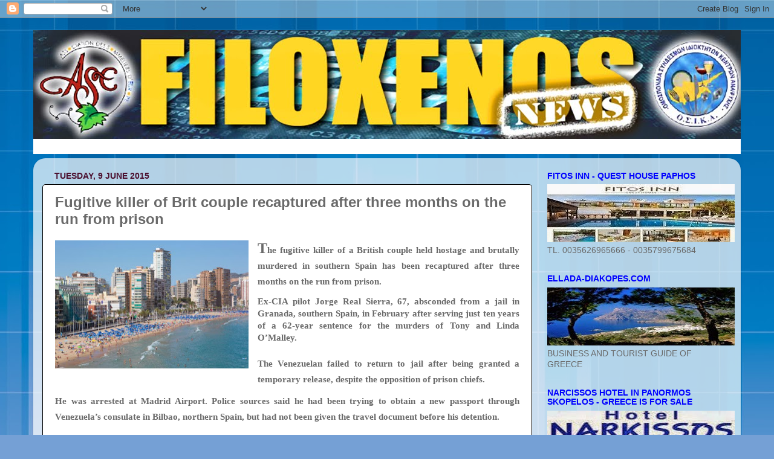

--- FILE ---
content_type: text/html; charset=UTF-8
request_url: https://filoxenosnews.blogspot.com/2015/06/fugitive-killer-of-brit-couple.html
body_size: 24265
content:
<!DOCTYPE html>
<html class='v2' dir='ltr' lang='en-GB'>
<head>
<link href='https://www.blogger.com/static/v1/widgets/335934321-css_bundle_v2.css' rel='stylesheet' type='text/css'/>
<meta content='width=1100' name='viewport'/>
<meta content='text/html; charset=UTF-8' http-equiv='Content-Type'/>
<meta content='blogger' name='generator'/>
<link href='https://filoxenosnews.blogspot.com/favicon.ico' rel='icon' type='image/x-icon'/>
<link href='http://filoxenosnews.blogspot.com/2015/06/fugitive-killer-of-brit-couple.html' rel='canonical'/>
<link rel="alternate" type="application/atom+xml" title="FILOXENOS NEWS - Atom" href="https://filoxenosnews.blogspot.com/feeds/posts/default" />
<link rel="alternate" type="application/rss+xml" title="FILOXENOS NEWS - RSS" href="https://filoxenosnews.blogspot.com/feeds/posts/default?alt=rss" />
<link rel="service.post" type="application/atom+xml" title="FILOXENOS NEWS - Atom" href="https://www.blogger.com/feeds/277030556991500494/posts/default" />

<link rel="alternate" type="application/atom+xml" title="FILOXENOS NEWS - Atom" href="https://filoxenosnews.blogspot.com/feeds/8682720823998463343/comments/default" />
<!--Can't find substitution for tag [blog.ieCssRetrofitLinks]-->
<link href='https://blogger.googleusercontent.com/img/b/R29vZ2xl/AVvXsEjJcMsGy07l_82lbM_oNauwiASiUFOPhuTXCCjw_urlmlF5MlxW2eh9cneD-q4NJRKnW6f__rbClEgN2oFPecnRhUKqIKBfvDpUYh2bPz3WxWfouMj43B32jAe4Tr_4Cu1vAa4UYJ75Y-c/s320/Benidorm-Costa-Blanca-Spain.jpg' rel='image_src'/>
<meta content='http://filoxenosnews.blogspot.com/2015/06/fugitive-killer-of-brit-couple.html' property='og:url'/>
<meta content='Fugitive killer of Brit couple recaptured after three months on the run from prison' property='og:title'/>
<meta content='    T he fugitive killer of a British couple held hostage and brutally murdered in southern Spain has been recaptured after three months on ...' property='og:description'/>
<meta content='https://blogger.googleusercontent.com/img/b/R29vZ2xl/AVvXsEjJcMsGy07l_82lbM_oNauwiASiUFOPhuTXCCjw_urlmlF5MlxW2eh9cneD-q4NJRKnW6f__rbClEgN2oFPecnRhUKqIKBfvDpUYh2bPz3WxWfouMj43B32jAe4Tr_4Cu1vAa4UYJ75Y-c/w1200-h630-p-k-no-nu/Benidorm-Costa-Blanca-Spain.jpg' property='og:image'/>
<title>FILOXENOS NEWS: Fugitive killer of Brit couple recaptured after three months on the run from prison</title>
<style id='page-skin-1' type='text/css'><!--
/*-----------------------------------------------
Blogger Template Style
Name:     Picture Window
Designer: Blogger
URL:      www.blogger.com
----------------------------------------------- */
/* Content
----------------------------------------------- */
body {
font: normal normal 15px Arial, Tahoma, Helvetica, FreeSans, sans-serif;
color: #6a6a6a;
background: #75a0d5 url(//themes.googleusercontent.com/image?id=1_bStA4xU4a1ALNAqP7UP814bhfnsUau-0EDCQD7_XIw7aeX8-O9UfdTOTWT0FvRY_k6Q) no-repeat fixed top center /* Credit: Maliketh (http://www.istockphoto.com/googleimages.php?id=5389782&platform=blogger) */;
}
html body .region-inner {
min-width: 0;
max-width: 100%;
width: auto;
}
.content-outer {
font-size: 90%;
}
a:link {
text-decoration:none;
color: #417abf;
}
a:visited {
text-decoration:none;
color: #7ba2d3;
}
a:hover {
text-decoration:underline;
color: #4facff;
}
.content-outer {
background: transparent none repeat scroll top left;
-moz-border-radius: 0;
-webkit-border-radius: 0;
-goog-ms-border-radius: 0;
border-radius: 0;
-moz-box-shadow: 0 0 0 rgba(0, 0, 0, .15);
-webkit-box-shadow: 0 0 0 rgba(0, 0, 0, .15);
-goog-ms-box-shadow: 0 0 0 rgba(0, 0, 0, .15);
box-shadow: 0 0 0 rgba(0, 0, 0, .15);
margin: 20px auto;
}
.content-inner {
padding: 0;
}
/* Header
----------------------------------------------- */
.header-outer {
background: #ffffff none repeat-x scroll top left;
_background-image: none;
color: #ffffff;
-moz-border-radius: 0;
-webkit-border-radius: 0;
-goog-ms-border-radius: 0;
border-radius: 0;
}
.Header img, .Header #header-inner {
-moz-border-radius: 0;
-webkit-border-radius: 0;
-goog-ms-border-radius: 0;
border-radius: 0;
}
.header-inner .Header .titlewrapper,
.header-inner .Header .descriptionwrapper {
padding-left: 0;
padding-right: 0;
}
.Header h1 {
font: normal normal 36px Arial, Tahoma, Helvetica, FreeSans, sans-serif;
text-shadow: 1px 1px 3px rgba(0, 0, 0, 0.3);
}
.Header h1 a {
color: #ffffff;
}
.Header .description {
font-size: 130%;
}
/* Tabs
----------------------------------------------- */
.tabs-inner {
margin: .5em 20px 0;
padding: 0;
}
.tabs-inner .section {
margin: 0;
}
.tabs-inner .widget ul {
padding: 0;
background: transparent none repeat scroll bottom;
-moz-border-radius: 0;
-webkit-border-radius: 0;
-goog-ms-border-radius: 0;
border-radius: 0;
}
.tabs-inner .widget li {
border: none;
}
.tabs-inner .widget li a {
display: inline-block;
padding: .5em 1em;
margin-right: .25em;
color: #ffffff;
font: normal normal 15px Georgia, Utopia, 'Palatino Linotype', Palatino, serif;
-moz-border-radius: 10px 10px 0 0;
-webkit-border-top-left-radius: 10px;
-webkit-border-top-right-radius: 10px;
-goog-ms-border-radius: 10px 10px 0 0;
border-radius: 10px 10px 0 0;
background: transparent url(https://resources.blogblog.com/blogblog/data/1kt/transparent/black50.png) repeat scroll top left;
border-right: 1px solid transparent;
}
.tabs-inner .widget li:first-child a {
padding-left: 1.25em;
-moz-border-radius-topleft: 10px;
-moz-border-radius-bottomleft: 0;
-webkit-border-top-left-radius: 10px;
-webkit-border-bottom-left-radius: 0;
-goog-ms-border-top-left-radius: 10px;
-goog-ms-border-bottom-left-radius: 0;
border-top-left-radius: 10px;
border-bottom-left-radius: 0;
}
.tabs-inner .widget li.selected a,
.tabs-inner .widget li a:hover {
position: relative;
z-index: 1;
background: transparent url(https://resources.blogblog.com/blogblog/data/1kt/transparent/white80.png) repeat scroll bottom;
color: #417abf;
-moz-box-shadow: 0 0 3px rgba(0, 0, 0, .15);
-webkit-box-shadow: 0 0 3px rgba(0, 0, 0, .15);
-goog-ms-box-shadow: 0 0 3px rgba(0, 0, 0, .15);
box-shadow: 0 0 3px rgba(0, 0, 0, .15);
}
/* Headings
----------------------------------------------- */
h2 {
font: normal bold 100% Arial, Tahoma, Helvetica, FreeSans, sans-serif;
text-transform: uppercase;
color: #0000ff;
margin: .5em 0;
}
/* Main
----------------------------------------------- */
.main-outer {
background: transparent url(https://resources.blogblog.com/blogblog/data/1kt/transparent/white80.png) repeat scroll top left;
-moz-border-radius: 20px 20px 0 0;
-webkit-border-top-left-radius: 20px;
-webkit-border-top-right-radius: 20px;
-webkit-border-bottom-left-radius: 0;
-webkit-border-bottom-right-radius: 0;
-goog-ms-border-radius: 20px 20px 0 0;
border-radius: 20px 20px 0 0;
-moz-box-shadow: 0 1px 3px rgba(0, 0, 0, .15);
-webkit-box-shadow: 0 1px 3px rgba(0, 0, 0, .15);
-goog-ms-box-shadow: 0 1px 3px rgba(0, 0, 0, .15);
box-shadow: 0 1px 3px rgba(0, 0, 0, .15);
}
.main-inner {
padding: 15px 20px 20px;
}
.main-inner .column-center-inner {
padding: 0 0;
}
.main-inner .column-left-inner {
padding-left: 0;
}
.main-inner .column-right-inner {
padding-right: 0;
}
/* Posts
----------------------------------------------- */
h3.post-title {
margin: 0;
font: normal bold 24px Verdana, Geneva, sans-serif;
}
.comments h4 {
margin: 1em 0 0;
font: normal bold 24px Verdana, Geneva, sans-serif;
}
.date-header span {
color: #4c1130;
}
.post-outer {
background-color: #ffffff;
border: solid 1px #000000;
-moz-border-radius: 5px;
-webkit-border-radius: 5px;
border-radius: 5px;
-goog-ms-border-radius: 5px;
padding: 15px 20px;
margin: 0 -20px 20px;
}
.post-body {
line-height: 1.4;
font-size: 110%;
position: relative;
}
.post-header {
margin: 0 0 1.5em;
color: #ffffff;
line-height: 1.6;
}
.post-footer {
margin: .5em 0 0;
color: #ffffff;
line-height: 1.6;
}
#blog-pager {
font-size: 140%
}
#comments .comment-author {
padding-top: 1.5em;
border-top: dashed 1px #ccc;
border-top: dashed 1px rgba(128, 128, 128, .5);
background-position: 0 1.5em;
}
#comments .comment-author:first-child {
padding-top: 0;
border-top: none;
}
.avatar-image-container {
margin: .2em 0 0;
}
/* Comments
----------------------------------------------- */
.comments .comments-content .icon.blog-author {
background-repeat: no-repeat;
background-image: url([data-uri]);
}
.comments .comments-content .loadmore a {
border-top: 1px solid #4facff;
border-bottom: 1px solid #4facff;
}
.comments .continue {
border-top: 2px solid #4facff;
}
/* Widgets
----------------------------------------------- */
.widget ul, .widget #ArchiveList ul.flat {
padding: 0;
list-style: none;
}
.widget ul li, .widget #ArchiveList ul.flat li {
border-top: dashed 1px #ccc;
border-top: dashed 1px rgba(128, 128, 128, .5);
}
.widget ul li:first-child, .widget #ArchiveList ul.flat li:first-child {
border-top: none;
}
.widget .post-body ul {
list-style: disc;
}
.widget .post-body ul li {
border: none;
}
/* Footer
----------------------------------------------- */
.footer-outer {
color:#cccccc;
background: transparent url(https://resources.blogblog.com/blogblog/data/1kt/transparent/black50.png) repeat scroll top left;
-moz-border-radius: 0 0 20px 20px;
-webkit-border-top-left-radius: 0;
-webkit-border-top-right-radius: 0;
-webkit-border-bottom-left-radius: 20px;
-webkit-border-bottom-right-radius: 20px;
-goog-ms-border-radius: 0 0 20px 20px;
border-radius: 0 0 20px 20px;
-moz-box-shadow: 0 1px 3px rgba(0, 0, 0, .15);
-webkit-box-shadow: 0 1px 3px rgba(0, 0, 0, .15);
-goog-ms-box-shadow: 0 1px 3px rgba(0, 0, 0, .15);
box-shadow: 0 1px 3px rgba(0, 0, 0, .15);
}
.footer-inner {
padding: 10px 20px 20px;
}
.footer-outer a {
color: #a8cff0;
}
.footer-outer a:visited {
color: #89b0f0;
}
.footer-outer a:hover {
color: #4facff;
}
.footer-outer .widget h2 {
color: #b5b5b5;
}
/* Mobile
----------------------------------------------- */
html body.mobile {
height: auto;
}
html body.mobile {
min-height: 480px;
background-size: 100% auto;
}
.mobile .body-fauxcolumn-outer {
background: transparent none repeat scroll top left;
}
html .mobile .mobile-date-outer, html .mobile .blog-pager {
border-bottom: none;
background: transparent url(https://resources.blogblog.com/blogblog/data/1kt/transparent/white80.png) repeat scroll top left;
margin-bottom: 10px;
}
.mobile .date-outer {
background: transparent url(https://resources.blogblog.com/blogblog/data/1kt/transparent/white80.png) repeat scroll top left;
}
.mobile .header-outer, .mobile .main-outer,
.mobile .post-outer, .mobile .footer-outer {
-moz-border-radius: 0;
-webkit-border-radius: 0;
-goog-ms-border-radius: 0;
border-radius: 0;
}
.mobile .content-outer,
.mobile .main-outer,
.mobile .post-outer {
background: inherit;
border: none;
}
.mobile .content-outer {
font-size: 100%;
}
.mobile-link-button {
background-color: #417abf;
}
.mobile-link-button a:link, .mobile-link-button a:visited {
color: #ffffff;
}
.mobile-index-contents {
color: #6a6a6a;
}
.mobile .tabs-inner .PageList .widget-content {
background: transparent url(https://resources.blogblog.com/blogblog/data/1kt/transparent/white80.png) repeat scroll bottom;
color: #417abf;
}
.mobile .tabs-inner .PageList .widget-content .pagelist-arrow {
border-left: 1px solid transparent;
}

--></style>
<style id='template-skin-1' type='text/css'><!--
body {
min-width: 1170px;
}
.content-outer, .content-fauxcolumn-outer, .region-inner {
min-width: 1170px;
max-width: 1170px;
_width: 1170px;
}
.main-inner .columns {
padding-left: 0px;
padding-right: 330px;
}
.main-inner .fauxcolumn-center-outer {
left: 0px;
right: 330px;
/* IE6 does not respect left and right together */
_width: expression(this.parentNode.offsetWidth -
parseInt("0px") -
parseInt("330px") + 'px');
}
.main-inner .fauxcolumn-left-outer {
width: 0px;
}
.main-inner .fauxcolumn-right-outer {
width: 330px;
}
.main-inner .column-left-outer {
width: 0px;
right: 100%;
margin-left: -0px;
}
.main-inner .column-right-outer {
width: 330px;
margin-right: -330px;
}
#layout {
min-width: 0;
}
#layout .content-outer {
min-width: 0;
width: 800px;
}
#layout .region-inner {
min-width: 0;
width: auto;
}
body#layout div.add_widget {
padding: 8px;
}
body#layout div.add_widget a {
margin-left: 32px;
}
--></style>
<style>
    body {background-image:url(\/\/themes.googleusercontent.com\/image?id=1_bStA4xU4a1ALNAqP7UP814bhfnsUau-0EDCQD7_XIw7aeX8-O9UfdTOTWT0FvRY_k6Q);}
    
@media (max-width: 200px) { body {background-image:url(\/\/themes.googleusercontent.com\/image?id=1_bStA4xU4a1ALNAqP7UP814bhfnsUau-0EDCQD7_XIw7aeX8-O9UfdTOTWT0FvRY_k6Q&options=w200);}}
@media (max-width: 400px) and (min-width: 201px) { body {background-image:url(\/\/themes.googleusercontent.com\/image?id=1_bStA4xU4a1ALNAqP7UP814bhfnsUau-0EDCQD7_XIw7aeX8-O9UfdTOTWT0FvRY_k6Q&options=w400);}}
@media (max-width: 800px) and (min-width: 401px) { body {background-image:url(\/\/themes.googleusercontent.com\/image?id=1_bStA4xU4a1ALNAqP7UP814bhfnsUau-0EDCQD7_XIw7aeX8-O9UfdTOTWT0FvRY_k6Q&options=w800);}}
@media (max-width: 1200px) and (min-width: 801px) { body {background-image:url(\/\/themes.googleusercontent.com\/image?id=1_bStA4xU4a1ALNAqP7UP814bhfnsUau-0EDCQD7_XIw7aeX8-O9UfdTOTWT0FvRY_k6Q&options=w1200);}}
/* Last tag covers anything over one higher than the previous max-size cap. */
@media (min-width: 1201px) { body {background-image:url(\/\/themes.googleusercontent.com\/image?id=1_bStA4xU4a1ALNAqP7UP814bhfnsUau-0EDCQD7_XIw7aeX8-O9UfdTOTWT0FvRY_k6Q&options=w1600);}}
  </style>
<link href='https://www.blogger.com/dyn-css/authorization.css?targetBlogID=277030556991500494&amp;zx=7f65b137-8d2b-47f4-808f-9d3732524429' media='none' onload='if(media!=&#39;all&#39;)media=&#39;all&#39;' rel='stylesheet'/><noscript><link href='https://www.blogger.com/dyn-css/authorization.css?targetBlogID=277030556991500494&amp;zx=7f65b137-8d2b-47f4-808f-9d3732524429' rel='stylesheet'/></noscript>
<meta name='google-adsense-platform-account' content='ca-host-pub-1556223355139109'/>
<meta name='google-adsense-platform-domain' content='blogspot.com'/>

</head>
<body class='loading variant-open'>
<div class='navbar section' id='navbar' name='Navbar'><div class='widget Navbar' data-version='1' id='Navbar1'><script type="text/javascript">
    function setAttributeOnload(object, attribute, val) {
      if(window.addEventListener) {
        window.addEventListener('load',
          function(){ object[attribute] = val; }, false);
      } else {
        window.attachEvent('onload', function(){ object[attribute] = val; });
      }
    }
  </script>
<div id="navbar-iframe-container"></div>
<script type="text/javascript" src="https://apis.google.com/js/platform.js"></script>
<script type="text/javascript">
      gapi.load("gapi.iframes:gapi.iframes.style.bubble", function() {
        if (gapi.iframes && gapi.iframes.getContext) {
          gapi.iframes.getContext().openChild({
              url: 'https://www.blogger.com/navbar/277030556991500494?po\x3d8682720823998463343\x26origin\x3dhttps://filoxenosnews.blogspot.com',
              where: document.getElementById("navbar-iframe-container"),
              id: "navbar-iframe"
          });
        }
      });
    </script><script type="text/javascript">
(function() {
var script = document.createElement('script');
script.type = 'text/javascript';
script.src = '//pagead2.googlesyndication.com/pagead/js/google_top_exp.js';
var head = document.getElementsByTagName('head')[0];
if (head) {
head.appendChild(script);
}})();
</script>
</div></div>
<div class='body-fauxcolumns'>
<div class='fauxcolumn-outer body-fauxcolumn-outer'>
<div class='cap-top'>
<div class='cap-left'></div>
<div class='cap-right'></div>
</div>
<div class='fauxborder-left'>
<div class='fauxborder-right'></div>
<div class='fauxcolumn-inner'>
</div>
</div>
<div class='cap-bottom'>
<div class='cap-left'></div>
<div class='cap-right'></div>
</div>
</div>
</div>
<div class='content'>
<div class='content-fauxcolumns'>
<div class='fauxcolumn-outer content-fauxcolumn-outer'>
<div class='cap-top'>
<div class='cap-left'></div>
<div class='cap-right'></div>
</div>
<div class='fauxborder-left'>
<div class='fauxborder-right'></div>
<div class='fauxcolumn-inner'>
</div>
</div>
<div class='cap-bottom'>
<div class='cap-left'></div>
<div class='cap-right'></div>
</div>
</div>
</div>
<div class='content-outer'>
<div class='content-cap-top cap-top'>
<div class='cap-left'></div>
<div class='cap-right'></div>
</div>
<div class='fauxborder-left content-fauxborder-left'>
<div class='fauxborder-right content-fauxborder-right'></div>
<div class='content-inner'>
<header>
<div class='header-outer'>
<div class='header-cap-top cap-top'>
<div class='cap-left'></div>
<div class='cap-right'></div>
</div>
<div class='fauxborder-left header-fauxborder-left'>
<div class='fauxborder-right header-fauxborder-right'></div>
<div class='region-inner header-inner'>
<div class='header section' id='header' name='Header'><div class='widget Header' data-version='1' id='Header1'>
<div id='header-inner'>
<a href='https://filoxenosnews.blogspot.com/' style='display: block'>
<img alt='FILOXENOS NEWS' height='180px; ' id='Header1_headerimg' src='https://blogger.googleusercontent.com/img/b/R29vZ2xl/AVvXsEjVzNCQ4nGhVFKUm_qbYiOcaARj9S3d2Kag_iwfpouQONWqoUTl2gMQveZco4CdiKqIvcKj9ODMYXTczkgyI9edUaVDh6CB8Jd_h7ChDwb7q1xRr0TN0iDQIy7_t4itZtkEjkkOU3VkbhE/s1600/filoxenosEN-2.jpg' style='display: block' width='1180px; '/>
</a>
<div class='descriptionwrapper'>
<p class='description'><span>
</span></p>
</div>
</div>
</div></div>
</div>
</div>
<div class='header-cap-bottom cap-bottom'>
<div class='cap-left'></div>
<div class='cap-right'></div>
</div>
</div>
</header>
<div class='tabs-outer'>
<div class='tabs-cap-top cap-top'>
<div class='cap-left'></div>
<div class='cap-right'></div>
</div>
<div class='fauxborder-left tabs-fauxborder-left'>
<div class='fauxborder-right tabs-fauxborder-right'></div>
<div class='region-inner tabs-inner'>
<div class='tabs no-items section' id='crosscol' name='Cross-column'></div>
<div class='tabs no-items section' id='crosscol-overflow' name='Cross-Column 2'></div>
</div>
</div>
<div class='tabs-cap-bottom cap-bottom'>
<div class='cap-left'></div>
<div class='cap-right'></div>
</div>
</div>
<div class='main-outer'>
<div class='main-cap-top cap-top'>
<div class='cap-left'></div>
<div class='cap-right'></div>
</div>
<div class='fauxborder-left main-fauxborder-left'>
<div class='fauxborder-right main-fauxborder-right'></div>
<div class='region-inner main-inner'>
<div class='columns fauxcolumns'>
<div class='fauxcolumn-outer fauxcolumn-center-outer'>
<div class='cap-top'>
<div class='cap-left'></div>
<div class='cap-right'></div>
</div>
<div class='fauxborder-left'>
<div class='fauxborder-right'></div>
<div class='fauxcolumn-inner'>
</div>
</div>
<div class='cap-bottom'>
<div class='cap-left'></div>
<div class='cap-right'></div>
</div>
</div>
<div class='fauxcolumn-outer fauxcolumn-left-outer'>
<div class='cap-top'>
<div class='cap-left'></div>
<div class='cap-right'></div>
</div>
<div class='fauxborder-left'>
<div class='fauxborder-right'></div>
<div class='fauxcolumn-inner'>
</div>
</div>
<div class='cap-bottom'>
<div class='cap-left'></div>
<div class='cap-right'></div>
</div>
</div>
<div class='fauxcolumn-outer fauxcolumn-right-outer'>
<div class='cap-top'>
<div class='cap-left'></div>
<div class='cap-right'></div>
</div>
<div class='fauxborder-left'>
<div class='fauxborder-right'></div>
<div class='fauxcolumn-inner'>
</div>
</div>
<div class='cap-bottom'>
<div class='cap-left'></div>
<div class='cap-right'></div>
</div>
</div>
<!-- corrects IE6 width calculation -->
<div class='columns-inner'>
<div class='column-center-outer'>
<div class='column-center-inner'>
<div class='main section' id='main' name='Main'><div class='widget Blog' data-version='1' id='Blog1'>
<div class='blog-posts hfeed'>

          <div class="date-outer">
        
<h2 class='date-header'><span>Tuesday, 9 June 2015</span></h2>

          <div class="date-posts">
        
<div class='post-outer'>
<div class='post hentry uncustomized-post-template' itemprop='blogPost' itemscope='itemscope' itemtype='http://schema.org/BlogPosting'>
<meta content='https://blogger.googleusercontent.com/img/b/R29vZ2xl/AVvXsEjJcMsGy07l_82lbM_oNauwiASiUFOPhuTXCCjw_urlmlF5MlxW2eh9cneD-q4NJRKnW6f__rbClEgN2oFPecnRhUKqIKBfvDpUYh2bPz3WxWfouMj43B32jAe4Tr_4Cu1vAa4UYJ75Y-c/s320/Benidorm-Costa-Blanca-Spain.jpg' itemprop='image_url'/>
<meta content='277030556991500494' itemprop='blogId'/>
<meta content='8682720823998463343' itemprop='postId'/>
<a name='8682720823998463343'></a>
<h3 class='post-title entry-title' itemprop='name'>
Fugitive killer of Brit couple recaptured after three months on the run from prison
</h3>
<div class='post-header'>
<div class='post-header-line-1'></div>
</div>
<div class='post-body entry-content' id='post-body-8682720823998463343' itemprop='description articleBody'>
<div dir="ltr" style="text-align: left;" trbidi="on">
<div class="separator" style="clear: both; text-align: center;">
<a href="https://blogger.googleusercontent.com/img/b/R29vZ2xl/AVvXsEjJcMsGy07l_82lbM_oNauwiASiUFOPhuTXCCjw_urlmlF5MlxW2eh9cneD-q4NJRKnW6f__rbClEgN2oFPecnRhUKqIKBfvDpUYh2bPz3WxWfouMj43B32jAe4Tr_4Cu1vAa4UYJ75Y-c/s1600/Benidorm-Costa-Blanca-Spain.jpg" imageanchor="1" style="clear: left; float: left; margin-bottom: 1em; margin-right: 1em;"><img border="0" height="212" src="https://blogger.googleusercontent.com/img/b/R29vZ2xl/AVvXsEjJcMsGy07l_82lbM_oNauwiASiUFOPhuTXCCjw_urlmlF5MlxW2eh9cneD-q4NJRKnW6f__rbClEgN2oFPecnRhUKqIKBfvDpUYh2bPz3WxWfouMj43B32jAe4Tr_4Cu1vAa4UYJ75Y-c/s320/Benidorm-Costa-Blanca-Spain.jpg" width="320" /></a></div>
<div style="background-color: white; border: 0px; line-height: 26px; margin-bottom: 10px; padding: 0px; text-align: justify; vertical-align: baseline;">
<b><span style="font-family: Georgia, Times New Roman, serif;"><span style="font-size: x-large;">T</span>he fugitive killer of a British couple held hostage and brutally murdered in southern Spain has been recaptured after three months on the run from prison.</span></b></div>
<div style="background-color: white; border: 0px; line-height: 26px; margin-bottom: 10px; padding: 0px; vertical-align: baseline;">
</div>
<div style="text-align: justify;">
<b><span style="font-family: Georgia, Times New Roman, serif;">Ex-CIA pilot Jorge Real Sierra, 67, absconded from a jail in Granada, southern Spain, in February after serving just ten years of a 62-year sentence for the murders of Tony and Linda O&#8217;Malley.</span></b></div>
<a name="more"></a><br />
<div style="background-color: white; border: 0px; line-height: 26px; margin-bottom: 10px; padding: 0px; text-align: justify; vertical-align: baseline;">
<b><span style="font-family: Georgia, Times New Roman, serif;">The Venezuelan failed to return to jail after being granted a temporary release, despite the opposition of prison chiefs.</span></b></div>
<div style="background-color: white; border: 0px; line-height: 26px; margin-bottom: 10px; padding: 0px; text-align: justify; vertical-align: baseline;">
<b><span style="font-family: Georgia, Times New Roman, serif;">He was arrested at Madrid Airport. Police sources said he had been trying to obtain a new passport through Venezuela&#8217;s consulate in Bilbao, northern Spain, but had not been given the travel document before his detention.</span></b></div>
<div style="background-color: white; border: 0px; line-height: 26px; margin-bottom: 10px; padding: 0px; text-align: justify; vertical-align: baseline;">
<b><span style="font-family: Georgia, Times New Roman, serif;">He is now being held temporarily in a prison near Madrid while authorities make a decision on his future.</span></b></div>
<div style="background-color: white; border: 0px; line-height: 26px; margin-bottom: 10px; padding: 0px; text-align: justify; vertical-align: baseline;">
<b><span style="font-family: Georgia, Times New Roman, serif;">The O&#8217;Malleys disappeared after flying to Spain from their home in Llangollen, north Wales in August 2002 to look for a dream home on the Costa Blanca.</span></b></div>
<div style="background-color: white; border: 0px; line-height: 26px; margin-bottom: 10px; padding: 0px; text-align: justify; vertical-align: baseline;">
<b><span style="font-family: Georgia, Times New Roman, serif;">Real and brother-in-law Jose Antonio Velazquez Gonzalez&nbsp;<a data-action="625685" data-content-type="news" data-track="true" data-type="inline" data-word-count="8" href="http://www.mirror.co.uk/news/uk-news/costa-killers-jailed-625685" sl-processed="1" style="border: 0px; font-style: inherit; margin: 0px; outline: 0px; padding: 0px; text-decoration: none; vertical-align: baseline;">kidnapped them while showing them round a villa</a>&nbsp;they were trying to sell through an ad in a local English-language newspaper, emptied their bank accounts as they held them hostage and ended their lives in a final act of ruthlessness.</span></b></div>
<div style="background-color: white; border: 0px; line-height: 26px; margin-bottom: 10px; padding: 0px; text-align: justify; vertical-align: baseline;">
<b><span style="font-family: Georgia, Times New Roman, serif;">The murdered pair were found buried under concrete in the 18ft by 8ft cellar of the three-bedroom villa in Alcoy, 12 miles inland from Benidorm, on March 25 2003.</span></b></div>
<div style="background-color: white; border: 0px; line-height: 26px; margin-bottom: 10px; padding: 0px; text-align: justify; vertical-align: baseline;">
<b><span style="font-family: Georgia, Times New Roman, serif;">Tony, who had his own business restoring classic cars, had choked to death after being bound and gagged with masking tape.</span></b></div>
<div style="background-color: white; border: 0px; line-height: 26px; margin-bottom: 10px; padding: 0px; text-align: justify; vertical-align: baseline;">
<b><span style="font-family: Georgia, Times New Roman, serif;">Shop manager mum-of-two Linda, his wife of 15 years, died from the stress of her five-day hostage ordeal during which she was kept alive with a minimum of food while being watched over a webcam.</span></b></div>
<div style="background-color: white; border: 0px; line-height: 26px; margin-bottom: 10px; padding: 0px; text-align: justify; vertical-align: baseline;">
<b><span style="font-family: Georgia, Times New Roman, serif;">A prison assessment board had turned down Real&#8217;s request for temporary release because it considered him a flight risk - but a specialist judge hearing his appeal allowed him to leave Albalote Prison for six days in February.</span></b></div>
<div style="background-color: white; border: 0px; line-height: 26px; margin-bottom: 10px; padding: 0px; text-align: justify; vertical-align: baseline;">
<b><span style="font-family: Georgia, Times New Roman, serif;">He had been made a wanted man by a court in the southern Spanish city after failing to return to the jail on February 26 as agreed.</span></b></div>
<div style="background-color: white; border: 0px; line-height: 26px; margin-bottom: 10px; padding: 0px; text-align: justify; vertical-align: baseline;">
<b><span style="font-family: Georgia, Times New Roman, serif;">The judge who allowed Real out of prison is understood to have based his decision on his &#8220;impeccable&#8221; behaviour inside jail - despite a new conviction soon after his murder trial - and the fact he had returned to prison without problem after two previous day releases.</span></b></div>
<div style="background-color: white; border: 0px; line-height: 26px; margin-bottom: 10px; padding: 0px; text-align: justify; vertical-align: baseline;">
<b><span style="font-family: Georgia, Times New Roman, serif;">He was sentenced to a year in jail for trying to bribe his prison governor shortly after being convicted of murdering the O&#8217;Malleys.</span></b></div>
<div style="background-color: white; border: 0px; line-height: 26px; margin-bottom: 10px; padding: 0px; text-align: justify; vertical-align: baseline;">
<b><span style="font-family: Georgia, Times New Roman, serif;">Jaime Hernandez, who was in charge of a jail in Alicante where Real first started serving his sentence, reported him after receiving an envelope containing a poem by a south American author and four 500 euro banknotes</span></b><span style="color: #2c2c2c; font-family: 'PT Sans', sans-serif; font-size: 17px;">.</span></div>
<div style="background-color: white; border: 0px; color: #2c2c2c; font-family: 'PT Sans', sans-serif; font-size: 17px; line-height: 26px; margin-bottom: 10px; padding: 0px; vertical-align: baseline;">
<br /></div>
<div style="background-color: white; border: 0px; margin-bottom: 10px; padding: 0px; vertical-align: baseline;">
<span style="color: #2c2c2c; font-family: PT Sans, sans-serif; font-size: x-small;"><span style="line-height: 26px;"><a href="http://www.mirror.co.uk/news/world-news/fugitive-killer-brit-couple-recaptured-5849921">http://www.mirror.co.uk/news/world-news/fugitive-killer-brit-couple-recaptured-5849921</a></span></span></div>
</div>
<div style='clear: both;'></div>
</div>
<div class='post-footer'>
<div class='post-footer-line post-footer-line-1'>
<span class='post-author vcard'>
Posted by
<span class='fn' itemprop='author' itemscope='itemscope' itemtype='http://schema.org/Person'>
<meta content='https://www.blogger.com/profile/14492353910677726209' itemprop='url'/>
<a class='g-profile' href='https://www.blogger.com/profile/14492353910677726209' rel='author' title='author profile'>
<span itemprop='name'>ΦΙΛΟΞΕΝΟΣ</span>
</a>
</span>
</span>
<span class='post-timestamp'>
at
<meta content='http://filoxenosnews.blogspot.com/2015/06/fugitive-killer-of-brit-couple.html' itemprop='url'/>
<a class='timestamp-link' href='https://filoxenosnews.blogspot.com/2015/06/fugitive-killer-of-brit-couple.html' rel='bookmark' title='permanent link'><abbr class='published' itemprop='datePublished' title='2015-06-09T14:56:00+03:00'>14:56</abbr></a>
</span>
<span class='post-comment-link'>
</span>
<span class='post-icons'>
<span class='item-control blog-admin pid-1523887289'>
<a href='https://www.blogger.com/post-edit.g?blogID=277030556991500494&postID=8682720823998463343&from=pencil' title='Edit Post'>
<img alt='' class='icon-action' height='18' src='https://resources.blogblog.com/img/icon18_edit_allbkg.gif' width='18'/>
</a>
</span>
</span>
<div class='post-share-buttons goog-inline-block'>
<a class='goog-inline-block share-button sb-email' href='https://www.blogger.com/share-post.g?blogID=277030556991500494&postID=8682720823998463343&target=email' target='_blank' title='Email This'><span class='share-button-link-text'>Email This</span></a><a class='goog-inline-block share-button sb-blog' href='https://www.blogger.com/share-post.g?blogID=277030556991500494&postID=8682720823998463343&target=blog' onclick='window.open(this.href, "_blank", "height=270,width=475"); return false;' target='_blank' title='BlogThis!'><span class='share-button-link-text'>BlogThis!</span></a><a class='goog-inline-block share-button sb-twitter' href='https://www.blogger.com/share-post.g?blogID=277030556991500494&postID=8682720823998463343&target=twitter' target='_blank' title='Share to X'><span class='share-button-link-text'>Share to X</span></a><a class='goog-inline-block share-button sb-facebook' href='https://www.blogger.com/share-post.g?blogID=277030556991500494&postID=8682720823998463343&target=facebook' onclick='window.open(this.href, "_blank", "height=430,width=640"); return false;' target='_blank' title='Share to Facebook'><span class='share-button-link-text'>Share to Facebook</span></a><a class='goog-inline-block share-button sb-pinterest' href='https://www.blogger.com/share-post.g?blogID=277030556991500494&postID=8682720823998463343&target=pinterest' target='_blank' title='Share to Pinterest'><span class='share-button-link-text'>Share to Pinterest</span></a>
</div>
</div>
<div class='post-footer-line post-footer-line-2'>
<span class='post-labels'>
Labels:
<a href='https://filoxenosnews.blogspot.com/search/label/world' rel='tag'>world</a>
</span>
</div>
<div class='post-footer-line post-footer-line-3'>
<span class='post-location'>
</span>
</div>
</div>
</div>
<div class='comments' id='comments'>
<a name='comments'></a>
<h4>No comments:</h4>
<div id='Blog1_comments-block-wrapper'>
<dl class='avatar-comment-indent' id='comments-block'>
</dl>
</div>
<p class='comment-footer'>
<div class='comment-form'>
<a name='comment-form'></a>
<h4 id='comment-post-message'>Post a Comment</h4>
<p>
</p>
<a href='https://www.blogger.com/comment/frame/277030556991500494?po=8682720823998463343&hl=en-GB&saa=85391&origin=https://filoxenosnews.blogspot.com' id='comment-editor-src'></a>
<iframe allowtransparency='true' class='blogger-iframe-colorize blogger-comment-from-post' frameborder='0' height='410px' id='comment-editor' name='comment-editor' src='' width='100%'></iframe>
<script src='https://www.blogger.com/static/v1/jsbin/2830521187-comment_from_post_iframe.js' type='text/javascript'></script>
<script type='text/javascript'>
      BLOG_CMT_createIframe('https://www.blogger.com/rpc_relay.html');
    </script>
</div>
</p>
</div>
</div>

        </div></div>
      
</div>
<div class='blog-pager' id='blog-pager'>
<span id='blog-pager-newer-link'>
<a class='blog-pager-newer-link' href='https://filoxenosnews.blogspot.com/2015/06/possible-sightings-of-missing-mum-and.html' id='Blog1_blog-pager-newer-link' title='Newer Post'>Newer Post</a>
</span>
<span id='blog-pager-older-link'>
<a class='blog-pager-older-link' href='https://filoxenosnews.blogspot.com/2015/06/hungry-kate-moss-lost-her-temper-on.html' id='Blog1_blog-pager-older-link' title='Older Post'>Older Post</a>
</span>
<a class='home-link' href='https://filoxenosnews.blogspot.com/'>Home</a>
</div>
<div class='clear'></div>
<div class='post-feeds'>
<div class='feed-links'>
Subscribe to:
<a class='feed-link' href='https://filoxenosnews.blogspot.com/feeds/8682720823998463343/comments/default' target='_blank' type='application/atom+xml'>Post Comments (Atom)</a>
</div>
</div>
</div></div>
</div>
</div>
<div class='column-left-outer'>
<div class='column-left-inner'>
<aside>
</aside>
</div>
</div>
<div class='column-right-outer'>
<div class='column-right-inner'>
<aside>
<div class='sidebar section' id='sidebar-right-1'><div class='widget Image' data-version='1' id='Image1'>
<h2>FITOS INN - QUEST HOUSE PAPHOS</h2>
<div class='widget-content'>
<a href='https://www.facebook.com/161262kiki?fref=ts'>
<img alt='FITOS INN - QUEST HOUSE PAPHOS' height='96' id='Image1_img' src='https://blogger.googleusercontent.com/img/b/R29vZ2xl/AVvXsEiDxNo1HvlpbaMT6A9XBosfGm5QefM33JWgqlFUVOl5_yklovXR6aRGCvtDgSl6oso33WUBIu7ihuTyU_pKdYVSCJezwkbiy1662EqvblGCqNIzCQTs_byQimfkQrNDH281JPyuUkX2LT4/s1600/340356_297997436908402_712280317_o.jpg' width='310'/>
</a>
<br/>
<span class='caption'>TL. 0035626965666 - 0035799675684</span>
</div>
<div class='clear'></div>
</div><div class='widget Image' data-version='1' id='Image9'>
<h2>ellada-diakopes.com</h2>
<div class='widget-content'>
<a href='http://ellada-diakopes.com/en.html'>
<img alt='ellada-diakopes.com' height='96' id='Image9_img' src='https://blogger.googleusercontent.com/img/b/R29vZ2xl/AVvXsEiZNKQT1gK5DQ6FdoIHuohYbZC3ECe5o8SIliUJ-o0L0ghjqTXwBvQ_7ux38QGApDkMl4S98asVhqZX4NfVW9DkZYe7sKUuruD5eOiaUQU1mPSYFC8TeWHbjlBOzxnkXgHgxK_wj5p-xPg/s1600/Mesohori_Karpathos_Dodecanese_Islands_Greece.jpg' width='310'/>
</a>
<br/>
<span class='caption'>BUSINESS AND TOURIST GUIDE OF GREECE</span>
</div>
<div class='clear'></div>
</div><div class='widget Image' data-version='1' id='Image16'>
<h2>Narcissos Hotel in Panormos Skopelos - Greece is for sale</h2>
<div class='widget-content'>
<a href='http://filoxenosnews.blogspot.com/2015/04/narcissos-hotel-in-panormos-skopelos.html'>
<img alt='Narcissos Hotel in Panormos Skopelos - Greece is for sale' height='96' id='Image16_img' src='https://blogger.googleusercontent.com/img/b/R29vZ2xl/AVvXsEh_70zHQiidWUDf5WacAOu9vk8o-Da4L-jilsEHa5bDXUFvUGJ0m5mM4uZlych3W_RWNcwUuPgLhOEu0vz_wdIYO8yxkaBYjQobHgE4SJ0Be_tdBL890WiUQPbkRQT1EFQ46O8hTom8pRc/s1600/narkissoshotellogo.jpg' width='310'/>
</a>
<br/>
<span class='caption'>click on the link for more information</span>
</div>
<div class='clear'></div>
</div><div class='widget Image' data-version='1' id='Image10'>
<h2>KRISTALL  SUITES</h2>
<div class='widget-content'>
<a href='http://www.kristallsuites.com/index.php/en/'>
<img alt='KRISTALL  SUITES' height='96' id='Image10_img' src='https://blogger.googleusercontent.com/img/b/R29vZ2xl/AVvXsEjFq8NrpEawCc6E7fKc43F9tciohl-fOxavhyphenhyphenDpYYC4Rpds6ju_mNvSTf2lwEg5q5OkyyhYIHIyOLy_rAu9W1tf_xqrsW-mQ2BqKSC-PZHdCfyKz4slV4QxFRX01BtThnMF5OxwyW_ImBE/s1600/logo-kristallsuites1.png' width='310'/>
</a>
<br/>
<span class='caption'>Kato Stalos in Chania ,Crete</span>
</div>
<div class='clear'></div>
</div><div class='widget Image' data-version='1' id='Image11'>
<h2>Giaourtoplimmira - souvlaki chania,delivery fast food</h2>
<div class='widget-content'>
<a href='http://www.giaourtoplimmira.com/'>
<img alt='Giaourtoplimmira - souvlaki chania,delivery fast food' height='96' id='Image11_img' src='https://blogger.googleusercontent.com/img/b/R29vZ2xl/AVvXsEgkNKQXfXTSdJ-d17xsHU-ZLLDpRarf90D0AjMc5gXPgZuoZolvTawd1Y6gtpGlS0DiFCVfuhhRlih_AZTEYzYjKJeX2HVJDQTxS-ozOCY7RQ39esDEbxnfdAVz85Txk6zTEUbrB1ogZeQ/s1600/10993120_788624207841823_3107642649242188435_n.jpg' width='310'/>
</a>
<br/>
<span class='caption'>Platanias, Chaniá, Greece</span>
</div>
<div class='clear'></div>
</div><div class='widget Image' data-version='1' id='Image15'>
<h2>KPTELES - COMPUTER &amp; ELECTRONICS</h2>
<div class='widget-content'>
<a href='https://www.facebook.com/groups/KPTELES/?fref=ts'>
<img alt='KPTELES - COMPUTER &amp; ELECTRONICS' height='96' id='Image15_img' src='https://blogger.googleusercontent.com/img/b/R29vZ2xl/AVvXsEgtXWciolWQxp5aLnX963KhZzQR_1GUFMl9LxSt8oirXMk1grnqP0NVeFm3I9GE-cqWvgYpu09rbRPlRFlMHBgrbybEjHIf1wH9pg5QhGOnL5nUOb7ZHx6zhx2TOrQhdNd8vCZwaQx4PLQ/s1600/10259833_10152063106268016_3620031677043006718_n+%25281%2529.jpg' width='310'/>
</a>
<br/>
<span class='caption'>CYPRUS - PAPHOS - TL. 0035726923545</span>
</div>
<div class='clear'></div>
</div><div class='widget Image' data-version='1' id='Image7'>
<h2>ORGANIS SKOPELOS PRUNES - GREECE</h2>
<div class='widget-content'>
<a href='http://www.damaskinaskopelou.com/index_en.html'>
<img alt='ORGANIS SKOPELOS PRUNES - GREECE' height='100' id='Image7_img' src='https://blogger.googleusercontent.com/img/b/R29vZ2xl/AVvXsEjDGmibiuoziIDbHIFN5fxEX0gO-SqlZlrIJvLnE1Zq56aimcFoc3-c9v5mV-GgvZFjXuM7cK0CJufOLK-ymWDOntIpu0Blxsiy9TcOaGmHZT1RGJvXzJTaNbsXQ9rU2c5vxDnQTqxCbQk/s1600/damaskina+336.jpg' width='310'/>
</a>
<br/>
<span class='caption'>TL. 24240 23483, 6947402221, 6947402224</span>
</div>
<div class='clear'></div>
</div><div class='widget Image' data-version='1' id='Image8'>
<h2>CRETAN OLIVE OIL</h2>
<div class='widget-content'>
<a href='http://cretanoliveoil.eu/'>
<img alt='CRETAN OLIVE OIL' height='96' id='Image8_img' src='https://blogger.googleusercontent.com/img/b/R29vZ2xl/AVvXsEhmghlCNPcQwafSzHMqEBfCQah54xJbUix-8V297F8HwZ59cRKaAPhGyIHBz2QZ-x4GtdtDmYrg6zGE4x-JHIzkI-wtSBZm1u2UbqqjNlN3QWny-Emxr5WSv9SF_sgQDjD7jJZagPzrGqU/s1600/10352948_1462824907273272_7136413304750377206_n.jpg' width='310'/>
</a>
<br/>
<span class='caption'>TRADITIONAL CRETAN PRODUCTS</span>
</div>
<div class='clear'></div>
</div><div class='widget Image' data-version='1' id='Image17'>
<h2>AVACAS WINERY PAPHOS</h2>
<div class='widget-content'>
<a href='http://avacasw.weebly.com/'>
<img alt='AVACAS WINERY PAPHOS' height='96' id='Image17_img' src='https://blogger.googleusercontent.com/img/b/R29vZ2xl/AVvXsEi2rx5GEcdwZfSaX6H-ZCI8eAD3nat6etPPuBqRTrjPuoMN9h09eanNSE_yYHlZtyZqnH3di_n_BnR8NX1pJ0doH1seV_65Iy8ITfbOeghua8jKTCGpdBMwtEmm7nWQ5KA1ftZtKvHt784/s1600/11160089_10205807531818889_784677978_n.jpg' width='310'/>
</a>
<br/>
<span class='caption'>STATOS AG. FOTIOS - Tel 0035799603793</span>
</div>
<div class='clear'></div>
</div><div class='widget Image' data-version='1' id='Image2'>
<h2>KOLIOS WINERY</h2>
<div class='widget-content'>
<a href='http://www.kolioswinery.com/wines.html'>
<img alt='KOLIOS WINERY' height='96' id='Image2_img' src='https://blogger.googleusercontent.com/img/b/R29vZ2xl/AVvXsEip0oUqy1aSuzzTMhYOHaxIWt4WrTuY_8sivqlfPWPWj9u-4tkt0Uhv0pyao9gHkshTMZjyJBbQBYVW-P_dqbKtAQZ6fX4eF6IkSTmXpZhT-5nhKRSG4z2yTMLR_YKBiYihmo0FKfyUuvQ/s1600/header_left+%25281%2529.jpg' width='310'/>
</a>
<br/>
<span class='caption'>Statos - Agios Fotios - Paphos. Tel.: 26724090</span>
</div>
<div class='clear'></div>
</div><div class='widget Image' data-version='1' id='Image4'>
<h2>UNIQUE</h2>
<div class='widget-content'>
<a href='http://www.uniquecater.com/'>
<img alt='UNIQUE' height='96' id='Image4_img' src='https://blogger.googleusercontent.com/img/b/R29vZ2xl/AVvXsEgOurcv9wJcZrRbPCmdBZ5_4y9531ASdPIjzI8GBiQFKN4PxbOcp0icU9_NPI-JYuCmodM9a6I66rgntHIOWEG0hU-XLIlMEavJfl0XSQVPhbezS4Bi6Van9vmewEnpnV_WJTzW50x6Nmc/s1600/unique.jpg' width='310'/>
</a>
<br/>
<span class='caption'>We supply equipment to all the restaurants and hotels on the Island of Cyprus</span>
</div>
<div class='clear'></div>
</div><div class='widget Image' data-version='1' id='Image3'>
<h2>KOLIOS BUTCHERY</h2>
<div class='widget-content'>
<a href='https://www.facebook.com/profile.php?id=100005242815427&fref=ts'>
<img alt='KOLIOS BUTCHERY' height='96' id='Image3_img' src='https://blogger.googleusercontent.com/img/b/R29vZ2xl/AVvXsEiY1OFTk5F1-PkUG8DkB9LCNLlwadDucLuIzu1Kggenp0R3otiV-JXfp-_OkP45FGiT6pIDpD2XQ7Yj1T7_C3aebELBPnPKrZx2e7-DPj2fTOqcATIFi5pXrqhgMdGNoE9T7uL2WIX4KRg/s1600/168.jpg' width='310'/>
</a>
<br/>
<span class='caption'>Meat Market Paphos</span>
</div>
<div class='clear'></div>
</div><div class='widget Image' data-version='1' id='Image14'>
<h2>MANTOS ROOMS - SKOPELOS - GREECE</h2>
<div class='widget-content'>
<a href='https://www.facebook.com/mantos.rooms.3'>
<img alt='MANTOS ROOMS - SKOPELOS - GREECE' height='96' id='Image14_img' src='https://blogger.googleusercontent.com/img/b/R29vZ2xl/AVvXsEip7iC5q2CSZNPMQciMqlFo1Qx0wVTNW1XAIyXadif6BCouRZ6LmdR8z18muRI_ZmO_h8oeVu8v__JByPOEzB2Chf3dW46BPG1xDY9vQpYpuLjWCjX3V_7HgU71qanfobriGekDT_wBhys/s1600/1601349_1494213817514966_3413044388464286397_n.jpg' width='310'/>
</a>
<br/>
<span class='caption'>ROOMS TO LET</span>
</div>
<div class='clear'></div>
</div><div class='widget Image' data-version='1' id='Image13'>
<h2>KATOIKIES STAMATIAS. Rent apartments, rooms, studios</h2>
<div class='widget-content'>
<a href='https://www.facebook.com/katikies.stamatias?fref=ts'>
<img alt='KATOIKIES STAMATIAS. Rent apartments, rooms, studios' height='96' id='Image13_img' src='https://blogger.googleusercontent.com/img/b/R29vZ2xl/AVvXsEhE44G3y4OlRK-KBXkDAh1lA05x8lWHqugGVMbYFbZh5B6nuZGy9z222KtRFAAJiaJapH6GTNut_CrQ82ZyZ3UmR3G0UNTHJGXAlLN6Dq8ocBZBSrdt9o_lwFiZloZKZeAUHyQHyIYrNUw/s1600/1424383_359816904163744_1659150902_n.jpg' width='310'/>
</a>
<br/>
<span class='caption'>GREECE - Skopelos - Agnontas</span>
</div>
<div class='clear'></div>
</div><div class='widget Image' data-version='1' id='Image12'>
<h2>Alexandros - Rooms &amp; Studios</h2>
<div class='widget-content'>
<a href='http://www.alexandroskopelos.blogspot.gr/'>
<img alt='Alexandros - Rooms &amp; Studios' height='96' id='Image12_img' src='https://blogger.googleusercontent.com/img/b/R29vZ2xl/AVvXsEgBvUid5y9dgUSRjvtxYAJGt0no4Mxa8B-qaMhDu7JPGqDi0c0Yoeps88F5nYOfZ0zO9v7eNot-aUdjzzkOzrdtW1W7VVzmSc6ICmmrFRFmyr465xe6rfSNMAJmjUfC4QA-MIvTkpsgXDI/s1600/IMG_0011.JPG' width='310'/>
</a>
<br/>
<span class='caption'>Skopelos - Greece</span>
</div>
<div class='clear'></div>
</div><div class='widget Image' data-version='1' id='Image22'>
<h2>SAMISEN JAPANESE TEPPANYAKI RESTAURANT</h2>
<div class='widget-content'>
<a href='http://www.samisenjapanese.com/'>
<img alt='SAMISEN JAPANESE TEPPANYAKI RESTAURANT' height='96' id='Image22_img' src='https://blogger.googleusercontent.com/img/b/R29vZ2xl/AVvXsEggtSDz5PjwVm7rBen72enih_ssX-67eDVuMpE3BwLJ0uA8uHaEhsA6WLSuYJg43iCh7Vli8MrixQ6KSY2r-HFuUyJ4Mwaxkh7G0q9-_mgHy7r0gNwj31bREvsq1S7Ab8El7fJiVrkdH3A/s1600/samisen+logo.png' width='310'/>
</a>
<br/>
<span class='caption'>CORAL BAY PAPHOS, CYPRUS</span>
</div>
<div class='clear'></div>
</div><div class='widget Image' data-version='1' id='Image19'>
<h2>SIENNA RESTAURANT</h2>
<div class='widget-content'>
<a href='http://www.sienna-restaurant.com/'>
<img alt='SIENNA RESTAURANT' height='96' id='Image19_img' src='https://blogger.googleusercontent.com/img/b/R29vZ2xl/AVvXsEiipF1IOt7x5FcdpgCpx6y0yVe-Y6PCKXtNXz-05Vs8Ic2oQc56h803d0is5aYUUIIAd4fzHFHodybOA_sJzHWjnNP30l5BTbvpdC8AsKTQpfuK2fwqStYTBTqASsG0dJhwV_CHX58zORY/s1600/index_r2_c2.jpg' width='310'/>
</a>
<br/>
<span class='caption'>CHLORAKAS AVENUE - PAPHOS - 0035799428390</span>
</div>
<div class='clear'></div>
</div><div class='widget Image' data-version='1' id='Image21'>
<h2>BACCHUS RESTAURANT CAFE</h2>
<div class='widget-content'>
<a href='https://www.facebook.com/bacchusrestaurantpaphos?fref=ts'>
<img alt='BACCHUS RESTAURANT CAFE' height='96' id='Image21_img' src='https://blogger.googleusercontent.com/img/b/R29vZ2xl/AVvXsEiK-0Sh0h6vau44N0XDJrT_ySWS79fx0wQavHtGZVzSYaZf_YNzthmlY7EoBNqlPJe8WIl8xP6OQVXwu_Y5KUtTEaU6yNwTBeXHlDRZ7da8vuswXlEYDK6eYEB3YBsX_fB7WPGunE1cmgc/s1600/11011964_705884756205166_2872760882506780303_n.jpg' width='310'/>
</a>
<br/>
<span class='caption'>POSEIDONOS AVENUE - KATO PAPHOS -00357 26938485</span>
</div>
<div class='clear'></div>
</div><div class='widget Image' data-version='1' id='Image18'>
<h2>THEO ' S RESTAURANT</h2>
<div class='widget-content'>
<a href='https://www.facebook.com/theos.res?fref=ts'>
<img alt='THEO &#39; S RESTAURANT' height='96' id='Image18_img' src='https://blogger.googleusercontent.com/img/b/R29vZ2xl/AVvXsEiH1cu_wvCatZmEDt4TxHJatDvY_o85vJSGbTITOkqggbJ_Wd1qc_dQuJMlCCiPIr14gEOxdRx1PL-GQq1d56P11gppfcLJ_scVyIdDLz6m83KZeb54aGuQEFIZFnO7hGcmEl2D4nRJ6jQ/s1600/11064284_638074706329119_5039430951823708899_n.jpg' width='310'/>
</a>
<br/>
<span class='caption'>KATO PAPHOS</span>
</div>
<div class='clear'></div>
</div><div class='widget Image' data-version='1' id='Image20'>
<h2>SANTA MARINA - RESTAURANT FISH &amp; CHIPS</h2>
<div class='widget-content'>
<a href='https://www.facebook.com/SantaMarinafishandchips?fref=ts'>
<img alt='SANTA MARINA - RESTAURANT FISH &amp; CHIPS' height='96' id='Image20_img' src='https://blogger.googleusercontent.com/img/b/R29vZ2xl/AVvXsEj8H89dkENpI_LkUytob0dGw7F7NIFiYnnchyoqDslzgk4RThFXusdIMsGEzg_DLDllWgClkKtxFqNpRClS8i0BLqUdWkuPqGedg6bnvm047ebF6v1qGDBrHSeSzzqcnpV6ZsXENlD3RIY/s1600/1374253_170960213098893_1456348966_n.jpg' width='310'/>
</a>
<br/>
<span class='caption'>CORAL BAY - PEGEIA - PAPHOS</span>
</div>
<div class='clear'></div>
</div><div class='widget Image' data-version='1' id='Image5'>
<h2>ANDRIA RESTAURANT</h2>
<div class='widget-content'>
<a href='http://www.andriarestaurant.co.uk/'>
<img alt='ANDRIA RESTAURANT' height='96' id='Image5_img' src='https://blogger.googleusercontent.com/img/b/R29vZ2xl/AVvXsEgNIn0ZgIKqjaA13W8wWR-s_fuaOCMv9Vbfa1r6J4RK_Mf6JESn4gGDgiJmRK29tZPHXlpdyAoM0uRFlQNYMBqzOCi8rXkZfey3mad2N47OlFEx_iECUsbVaKQusUxSMZwvw-u3tEOHczQ/s1600/ANDRIA_New_Sign+%2528300+x+151%2529310X96.jpg' width='310'/>
</a>
<br/>
<span class='caption'>CORAL BAY, PAPHOS</span>
</div>
<div class='clear'></div>
</div><div class='widget Image' data-version='1' id='Image6'>
<h2>LA PLAGE RESTAURANT</h2>
<div class='widget-content'>
<a href='http://www.laplagefishtavern.com/'>
<img alt='LA PLAGE RESTAURANT' height='96' id='Image6_img' src='https://blogger.googleusercontent.com/img/b/R29vZ2xl/AVvXsEi24loQu3At6d7OzXvoDzFtedDH89vWxSgjJn4U9y1sSWZ7hbFG4vn7-_HD8-Er3FnIlG70wI5DYSoj5mrcKpiiSgV4tmKCklXywZcjUAr4WxnTYujF3ykC9qjJTFuXNQCJV2peR8fhYj8/s1600/header2b.jpg' width='310'/>
</a>
<br/>
<span class='caption'>Latsi, Polis, Paphos, Cyprus</span>
</div>
<div class='clear'></div>
</div><div class='widget Wikipedia' data-version='1' id='Wikipedia1'>
<h2 class='title'>Wikipedia</h2>
<div class='wikipedia-search-main-container'>
<form class='wikipedia-search-form' id='Wikipedia1_wikipedia-search-form' name='wikipedia'>
<div class='wikipedia-searchtable'>
<span>
<a class='wikipedia-search-wiki-link' href='https://wikipedia.org/wiki/' target='_blank'>
<img align='top' class='wikipedia-icon' src='https://resources.blogblog.com/img/widgets/icon_wikipedia_w.png'/>
</a>
</span>
<span class='wikipedia-search-bar'>
<span class='wikipedia-input-box'>
<input class='wikipedia-search-input' id='Wikipedia1_wikipedia-search-input' type='text'/>
</span>
<span>
<input class='wikipedia-search-button' type='submit'/>
</span>
</span>
</div>
</form>
<div class='wikipedia-search-results-header' id='Wikipedia1_wikipedia-search-results-header'>Search results</div>
<div class='wikipedia-search-results' id='Wikipedia1_wikipedia-search-results'></div>
<nobr>
<div dir='ltr' id='Wikipedia1_wikipedia-search-more'></div>
</nobr>
</div><br/>
<div class='clear'></div>
</div><div class='widget PopularPosts' data-version='1' id='PopularPosts1'>
<h2>Popular Posts</h2>
<div class='widget-content popular-posts'>
<ul>
<li>
<div class='item-content'>
<div class='item-thumbnail'>
<a href='https://filoxenosnews.blogspot.com/2016/11/blog-post.html' target='_blank'>
<img alt='' border='0' src='https://blogger.googleusercontent.com/img/b/R29vZ2xl/AVvXsEgbBtZGB9r2mOiSVz4zX5cvk_gbV-k69SW5wpnPOkq4ypgmvFmjr5BBXI9f4Pvv8WiEGj8Sa67roC9VRVYbD4HJ6rR2-6AKqW3MhuqeaWcEiaK05ERik89wFc1Rq2WRFbbl37ZYyfZ8af8/w72-h72-p-k-no-nu/astynomia.jpg'/>
</a>
</div>
<div class='item-title'><a href='https://filoxenosnews.blogspot.com/2016/11/blog-post.html'>Το αστυνομικό δελτίο</a></div>
<div class='item-snippet'>       Καταγγέλθηκε χθες στην Αστυνομία από γυναίκα κάτοικο Πάφου, ότι μεταξύ των ωρών 5μ.μ. και 4.30μ.μ., στις 4-5/11/2016, άγνωστοι έκλεψα...</div>
</div>
<div style='clear: both;'></div>
</li>
<li>
<div class='item-content'>
<div class='item-thumbnail'>
<a href='https://filoxenosnews.blogspot.com/2015/04/saucy-pictures-of-air-stewardesses.html' target='_blank'>
<img alt='' border='0' src='https://blogger.googleusercontent.com/img/b/R29vZ2xl/AVvXsEiviVbmEvl1M-FNt9B6xxxxnE5F4RPWoDjfYGr0zN94SzxPbk5394363txgKxIjEoA1p3Khv3uwttsUmaJBd8gqu2LXqyPK4gf865oYfz8QcWNEX03yMtpbGobUz8n9RpsV9tp_xNu8uBI/w72-h72-p-k-no-nu/PAY_CockpitPhotoshoot_03.jpg'/>
</a>
</div>
<div class='item-title'><a href='https://filoxenosnews.blogspot.com/2015/04/saucy-pictures-of-air-stewardesses.html'>Saucy pictures of air stewardesses misbehaving in flight 'undermine public confidence in flying'</a></div>
<div class='item-snippet'>    S aucy snaps of naughty air stewardesses&#160; stripping off in cockpits &#160; and even performing sex acts have been released.     The shocking ...</div>
</div>
<div style='clear: both;'></div>
</li>
<li>
<div class='item-content'>
<div class='item-thumbnail'>
<a href='https://filoxenosnews.blogspot.com/2015/03/shapely-and-beautiful-blonde-russian.html' target='_blank'>
<img alt='' border='0' src='https://blogger.googleusercontent.com/img/b/R29vZ2xl/AVvXsEjuHXsx68wRxGBlv4pcrCb_yDajPkw7pypeTZGdAz4ysoLpqpEHXDqjxm1RdF5fbg4m0KPAG0iJfmtjAH3uuY_v0Zjlw6yd2Ke6hFs2WUPF8Hg5b2gYxxhaSHVo34WucKbbtLgfQApgt0k/w72-h72-p-k-no-nu/3203020153-0.lifestyle4055.jpg'/>
</a>
</div>
<div class='item-title'><a href='https://filoxenosnews.blogspot.com/2015/03/shapely-and-beautiful-blonde-russian.html'>Shapely  and beautiful blonde Russian   gets photographed  naked with "Coco" the Pelican  at Paphos Harbour</a></div>
<div class='item-snippet'>       A  unexpectable   surprise  occurred  on Tuesday   in Kato Paphos when  beautiful  tourist from Russia took her clothes to be photogr...</div>
</div>
<div style='clear: both;'></div>
</li>
<li>
<div class='item-content'>
<div class='item-thumbnail'>
<a href='https://filoxenosnews.blogspot.com/2015/02/filoxenos-represents-model-diana.html' target='_blank'>
<img alt='' border='0' src='https://blogger.googleusercontent.com/img/b/R29vZ2xl/AVvXsEg4vezCooNnNfkbcOLuVuMpoOvYcVBOitETcLAiRG_0ZiIC1CXGgmJOxmjPHpEaJ-OoIXU7Y8UFoI6lKDDBB6hNpuuuwl74XaWJ1Qz8sJfdwEm0bMyaoxnz3DmDvMUHsJlFT5pLI0-MdAY/w72-h72-p-k-no-nu/11026759_1567471986873411_389848125_n.jpg'/>
</a>
</div>
<div class='item-title'><a href='https://filoxenosnews.blogspot.com/2015/02/filoxenos-represents-model-diana.html'>FILOXENOS represents the model Diana Kiseleva 21 years old from Russia</a></div>
<div class='item-snippet'>      1. Diana, You are &quot;Bride of the Year Russian 2015&quot;. How do you feel?   I did not expect that I would be the winner of the co...</div>
</div>
<div style='clear: both;'></div>
</li>
<li>
<div class='item-content'>
<div class='item-thumbnail'>
<a href='https://filoxenosnews.blogspot.com/2015/05/spains-eurovision-2015-contestant.html' target='_blank'>
<img alt='' border='0' src='https://blogger.googleusercontent.com/img/b/R29vZ2xl/AVvXsEiwRXAiwhFD5DcTkqBAfm_Ajb6geNsF39MEJdKOLsbGvCR7TtIkA2xpZtgvm8RrHMpCmqvnz0NOEraumgCTyS8VRBnzZ2Ps32KF_E06JGLNcaWVixOx1yo4sjPvsTmQnmwDWxcw6ChbUGY/w72-h72-p-k-no-nu/PAY-Edurne.jpg'/>
</a>
</div>
<div class='item-title'><a href='https://filoxenosnews.blogspot.com/2015/05/spains-eurovision-2015-contestant.html'>Spain&#8217;s Eurovision 2015 contestant Edurne Garcia is the sexiest WAG ever</a></div>
<div class='item-snippet'>    E durne Garcia is the hot favourite at this weekend&#39;s Eurovision and she may we be the world&#39;s sexiest WAG.   Spanish beauty Edu...</div>
</div>
<div style='clear: both;'></div>
</li>
<li>
<div class='item-content'>
<div class='item-thumbnail'>
<a href='https://filoxenosnews.blogspot.com/2015/07/courtney-stodden-is-pool-party-ready-in.html' target='_blank'>
<img alt='' border='0' src='https://blogger.googleusercontent.com/img/b/R29vZ2xl/AVvXsEiTSAUmC4iqv6Xr_96ttU6ZaEH9dyXIvV5yS5BrMQMqVAhOWUNfwoBUxrstZW3wypPMA8be1QhQVgwirg9MoQasaGAJARSN9xfXVqrMNbdD8cugUr7ls0Sid3QVvnvHuG-mkZ2y8UY-nXY/w72-h72-p-k-no-nu/MAIN-Courtney-Stodden-feels-patriotic.jpg'/>
</a>
</div>
<div class='item-title'><a href='https://filoxenosnews.blogspot.com/2015/07/courtney-stodden-is-pool-party-ready-in.html'>Courtney Stodden is pool party ready in stars and stripes bikini as she celebrates the fourth of July</a></div>
<div class='item-snippet'>    C ourtney Stodden &#160;is just one of the many reasons we LOVE America and she certainly treated her fans on the fourth of July.     The 20-...</div>
</div>
<div style='clear: both;'></div>
</li>
<li>
<div class='item-content'>
<div class='item-thumbnail'>
<a href='https://filoxenosnews.blogspot.com/2015/07/european-leaders-reach-deal-to-resolve.html' target='_blank'>
<img alt='' border='0' src='https://blogger.googleusercontent.com/img/b/R29vZ2xl/AVvXsEh3wLmm118G0OFc9CJY5LsKVv2whN274mqEXJGWKXzW8JW5gmd_SOg1A95VOAtv2izsBeHcAAVrSb8tYJzz45K0bjvytTgmDefHGHNxWVsYI6kn29Yel1-F7DIPzRrHsmj_gGH79w2cay0/w72-h72-p-k-no-nu/image002.jpg'/>
</a>
</div>
<div class='item-title'><a href='https://filoxenosnews.blogspot.com/2015/07/european-leaders-reach-deal-to-resolve.html'>European Leaders Reach Deal to Resolve Greek Debt Crisis</a></div>
<div class='item-snippet'>      E uclid&#160; Tsakalotos , Greece &#39;s new finance minister, with Christine&#160; Lagarde , managing director of the International Monetary Fu...</div>
</div>
<div style='clear: both;'></div>
</li>
<li>
<div class='item-content'>
<div class='item-thumbnail'>
<a href='https://filoxenosnews.blogspot.com/2015/07/daredevil-couple-risk-lives-for-photos.html' target='_blank'>
<img alt='' border='0' src='https://blogger.googleusercontent.com/img/b/R29vZ2xl/AVvXsEjIodVG6qI4OlBsyIhDYt2V9_eDyABDx7Kuq8N0j5RYckfRWkdsg11voHBbOTw7s5F72V1ob3R1JtH-5w6wUJiV0QzGpBSxit-MwrW0UBWVpY4ihlvoIKfWgWbJ3zKjJDQrLSmOYqYk1Vc/w72-h72-p-k-no-nu/PAY-Victoria-Medeiros.jpg'/>
</a>
</div>
<div class='item-title'><a href='https://filoxenosnews.blogspot.com/2015/07/daredevil-couple-risk-lives-for-photos.html'>Daredevil couple risk lives for photos as they hang off cliff edge over 3,000ft drop</a></div>
<div class='item-snippet'>    I f you struggle with heights, this might not be your cup of tea.     This couple have taken their lives into their hands as they&#160; hang ...</div>
</div>
<div style='clear: both;'></div>
</li>
<li>
<div class='item-content'>
<div class='item-thumbnail'>
<a href='https://filoxenosnews.blogspot.com/2015/07/m3-traffic-police-condemn-drivers-who.html' target='_blank'>
<img alt='' border='0' src='https://blogger.googleusercontent.com/img/b/R29vZ2xl/AVvXsEjOCx0dU04GC0XrYbEYwiBakNmMh2b-SvTEQoRMcnaTTrGb0FQIL3NWGDBPvu8weuinE7adlzq6Z8jdIFdDO3mHjT-aL-YZ70Ga-pHgQGbeNAkP4myukkv653AgTYLXXAWQdl3pVLX6h54/w72-h72-p-k-no-nu/M3-bridge.jpg'/>
</a>
</div>
<div class='item-title'><a href='https://filoxenosnews.blogspot.com/2015/07/m3-traffic-police-condemn-drivers-who.html'>M3 traffic: Police condemn drivers who 'taunted' suicidal woman threatening to jump from motorway bridge</a></div>
<div class='item-snippet'>    P olice have condemned drivers who taunted a woman threatening to commit suicide by jumping from a motorway bridge.     The incident on ...</div>
</div>
<div style='clear: both;'></div>
</li>
<li>
<div class='item-content'>
<div class='item-thumbnail'>
<a href='https://filoxenosnews.blogspot.com/2015/07/london-teens-married-to-syria-is.html' target='_blank'>
<img alt='' border='0' src='https://blogger.googleusercontent.com/img/b/R29vZ2xl/AVvXsEjqCmvFzYY19B9mYM_NBRWlD0rzSPHRaooJT9T5wPNYxO56D-ADCmexYGRndpo6tQynB_Lv1d7WG0A3yeRaWTrS6174NrmW1DJgn3F0UVA1vnjyTGdcSSAZkt85xl0xWBDe5_N7yC2FlD4/w72-h72-p-k-no-nu/three-way-composite-copy-1-copy-1-762x428.jpg'/>
</a>
</div>
<div class='item-title'><a href='https://filoxenosnews.blogspot.com/2015/07/london-teens-married-to-syria-is.html'>London Teens 'Married' To Syria IS Miliants</a></div>
<div class='item-snippet'>      T wo of the three east London schoolgirls who fled to Syria to join Islamic State have been married to militants in the terrorist grou...</div>
</div>
<div style='clear: both;'></div>
</li>
</ul>
<div class='clear'></div>
</div>
</div><div class='widget BlogArchive' data-version='1' id='BlogArchive1'>
<h2>Blog Archive</h2>
<div class='widget-content'>
<div id='ArchiveList'>
<div id='BlogArchive1_ArchiveList'>
<ul class='hierarchy'>
<li class='archivedate collapsed'>
<a class='toggle' href='javascript:void(0)'>
<span class='zippy'>

        &#9658;&#160;
      
</span>
</a>
<a class='post-count-link' href='https://filoxenosnews.blogspot.com/2016/'>
2016
</a>
<span class='post-count' dir='ltr'>(1)</span>
<ul class='hierarchy'>
<li class='archivedate collapsed'>
<a class='toggle' href='javascript:void(0)'>
<span class='zippy'>

        &#9658;&#160;
      
</span>
</a>
<a class='post-count-link' href='https://filoxenosnews.blogspot.com/2016/11/'>
November
</a>
<span class='post-count' dir='ltr'>(1)</span>
</li>
</ul>
</li>
</ul>
<ul class='hierarchy'>
<li class='archivedate expanded'>
<a class='toggle' href='javascript:void(0)'>
<span class='zippy toggle-open'>

        &#9660;&#160;
      
</span>
</a>
<a class='post-count-link' href='https://filoxenosnews.blogspot.com/2015/'>
2015
</a>
<span class='post-count' dir='ltr'>(723)</span>
<ul class='hierarchy'>
<li class='archivedate collapsed'>
<a class='toggle' href='javascript:void(0)'>
<span class='zippy'>

        &#9658;&#160;
      
</span>
</a>
<a class='post-count-link' href='https://filoxenosnews.blogspot.com/2015/07/'>
July
</a>
<span class='post-count' dir='ltr'>(16)</span>
</li>
</ul>
<ul class='hierarchy'>
<li class='archivedate expanded'>
<a class='toggle' href='javascript:void(0)'>
<span class='zippy toggle-open'>

        &#9660;&#160;
      
</span>
</a>
<a class='post-count-link' href='https://filoxenosnews.blogspot.com/2015/06/'>
June
</a>
<span class='post-count' dir='ltr'>(94)</span>
<ul class='posts'>
<li><a href='https://filoxenosnews.blogspot.com/2015/06/drunk-primary-teacher-banned-from.html'>Drunk primary teacher banned from teaching after s...</a></li>
<li><a href='https://filoxenosnews.blogspot.com/2015/06/sexiest-supermodels-irina-shayk-emily.html'>Sexiest supermodels: Irina Shayk, Emily Ratajkowsk...</a></li>
<li><a href='https://filoxenosnews.blogspot.com/2015/06/tunisia-style-attack-simulated-on.html'>Tunisia-Style Attack Simulated On London Street</a></li>
<li><a href='https://filoxenosnews.blogspot.com/2015/06/greeces-tsipras-asks-for-two-year.html'>Greece&#39;s Tsipras Asks For Two-Year Rescue Deal</a></li>
<li><a href='https://filoxenosnews.blogspot.com/2015/06/tunisia-terror-attack-british-teenagers.html'>Tunisia terror attack: British teenager&#39;s horror a...</a></li>
<li><a href='https://filoxenosnews.blogspot.com/2015/06/sexy-brooke-vincent-sets-hearts-racing.html'>Sexy Brooke Vincent sets hearts racing in gold bik...</a></li>
<li><a href='https://filoxenosnews.blogspot.com/2015/06/hundreds-injured-in-taiwan-water-park.html'>Hundreds Injured In Taiwan Water Park Blast</a></li>
<li><a href='https://filoxenosnews.blogspot.com/2015/06/tunisia-attack-family-members-feared.html'>Tunisia Attack: Family Members Feared Dead</a></li>
<li><a href='https://filoxenosnews.blogspot.com/2015/06/zack-davies-machete-man-who-screamed.html'>Zack Davies: Machete man who screamed &#39;white power...</a></li>
<li><a href='https://filoxenosnews.blogspot.com/2015/06/katherine-jenkins-baby-bump-is-coming.html'>Katherine Jenkins&#39; baby bump is coming along nicel...</a></li>
<li><a href='https://filoxenosnews.blogspot.com/2015/06/urgent-summit-to-deal-with-calais.html'>Urgent Summit To Deal With Calais Migrants</a></li>
<li><a href='https://filoxenosnews.blogspot.com/2015/06/devastated-cat-owner-pays-15k-ransom.html'>Devastated cat owner pays &#163;1.5k ransom demand to r...</a></li>
<li><a href='https://filoxenosnews.blogspot.com/2015/06/beheading-killer-to-be-locked-up.html'>Beheading Killer To Be Locked Up Indefinitely</a></li>
<li><a href='https://filoxenosnews.blogspot.com/2015/06/two-british-teens-stole-items-at.html'>Two British Teens &#39;Stole&#39; Items At Auschwitz</a></li>
<li><a href='https://filoxenosnews.blogspot.com/2015/06/racist-paedophile-dad-watched-children.html'>Racist paedophile dad watched children as young as...</a></li>
<li><a href='https://filoxenosnews.blogspot.com/2015/06/kendall-and-kylie-jenner-wear-matching.html'>Kendall and Kylie Jenner wear matching swimsuits a...</a></li>
<li><a href='https://filoxenosnews.blogspot.com/2015/06/shawshank-manhunt-moves-after-dna.html'>&#39;Shawshank&#39; Manhunt Moves After DNA Discovery</a></li>
<li><a href='https://filoxenosnews.blogspot.com/2015/06/girls-killed-as-car-ploughs-into.html'>Girls Killed As Car Ploughs Into Pedestrians</a></li>
<li><a href='https://filoxenosnews.blogspot.com/2015/06/alex-gerrard-flaunts-her-amazing-bikini.html'>Alex Gerrard flaunts her amazing bikini body on ho...</a></li>
<li><a href='https://filoxenosnews.blogspot.com/2015/06/mum-devastated-after-dog-mauls-baby-to.html'>Mum &#39;Devastated&#39; After Dog Mauls Baby To Death</a></li>
<li><a href='https://filoxenosnews.blogspot.com/2015/06/ten-people-shot-at-street-party-one-dead.html'>Ten People Shot At Street Party: One Dead</a></li>
<li><a href='https://filoxenosnews.blogspot.com/2015/06/homes-evacuated-as-three-killed-in.html'>Homes Evacuated As Three Killed In House Fire</a></li>
<li><a href='https://filoxenosnews.blogspot.com/2015/06/please-can-you-save-my-leg-ive-lost-my.html'>&#39;Please can you save my leg? I&#39;ve lost my husband,...</a></li>
<li><a href='https://filoxenosnews.blogspot.com/2015/06/who-is-stella-maxwell-everything-you.html'>Who is Stella Maxwell? Everything you need to know...</a></li>
<li><a href='https://filoxenosnews.blogspot.com/2015/06/thousands-march-in-anti-austerity.html'>Thousands March In Anti-Austerity Protests</a></li>
<li><a href='https://filoxenosnews.blogspot.com/2015/06/three-die-as-knife-wielding-driver-hits.html'>Three Die As &#39;Knife-Wielding&#39; Driver Hits Crowd</a></li>
<li><a href='https://filoxenosnews.blogspot.com/2015/06/lauren-goodger-is-slimmer-than-ever-as.html'>Lauren Goodger is slimmer than ever as she shows o...</a></li>
<li><a href='https://filoxenosnews.blogspot.com/2015/06/video-footage-shows-shooting-suspect-in.html'>Video Footage Shows Shooting Suspect In Church</a></li>
<li><a href='https://filoxenosnews.blogspot.com/2015/06/stowaway-plunges-to-death-from-ba-plane.html'>Stowaway Plunges To Death From BA Plane</a></li>
<li><a href='https://filoxenosnews.blogspot.com/2015/06/jordan-watson-murder-latest-updates-as.html'>Jordan Watson murder: Latest updates as police inv...</a></li>
<li><a href='https://filoxenosnews.blogspot.com/2015/06/sally-anne-bowman-killer-admits.html'>Sally Anne Bowman killer admits brutally raping wo...</a></li>
<li><a href='https://filoxenosnews.blogspot.com/2015/06/httpnewsskycomstory1503665hero-dies.html'>&#39;Hero&#39; Dies Trying To Save Woman On Rail Line</a></li>
<li><a href='https://filoxenosnews.blogspot.com/2015/06/escaped-tiger-from-zoo-kills-man-in.html'>Escaped Tiger From Zoo Kills Man In City Centre</a></li>
<li><a href='https://filoxenosnews.blogspot.com/2015/06/daniel-climance-first-picture-of-tragic.html'>Daniel Climance: First picture of tragic schoolboy...</a></li>
<li><a href='https://filoxenosnews.blogspot.com/2015/06/pregnant-shark-with-34-pups-cut-open-by.html'>Pregnant shark with 34 pups cut open by fishermen ...</a></li>
<li><a href='https://filoxenosnews.blogspot.com/2015/06/woman-gets-most-life-like-bionic-hand.html'>Woman Gets &#39;Most Life-Like Bionic Hand&#39;</a></li>
<li><a href='https://filoxenosnews.blogspot.com/2015/06/irish-students-killed-in-balcony.html'>Irish Students Killed In Balcony Collapse</a></li>
<li><a href='https://filoxenosnews.blogspot.com/2015/06/tragic-teen-threw-herself-under-train.html'>Tragic teen threw herself under a train after bein...</a></li>
<li><a href='https://filoxenosnews.blogspot.com/2015/06/rosie-huntington-whiteley-stuns-in.html'>Rosie Huntington-Whiteley stuns in promo shots as ...</a></li>
<li><a href='https://filoxenosnews.blogspot.com/2015/06/heartstopping-images-of-caravan-almost.html'>Heartstopping images of caravan almost torn in hal...</a></li>
<li><a href='https://filoxenosnews.blogspot.com/2015/06/press-trip-with-romanian-journalists-at.html'>Press trip with Romanian journalists at Skopelos, ...</a></li>
<li><a href='https://filoxenosnews.blogspot.com/2015/06/pregnant-kim-kardashian-squeezes-into.html'>Pregnant Kim Kardashian squeezes into eye-watering...</a></li>
<li><a href='https://filoxenosnews.blogspot.com/2015/06/first-picture-of-mum-of-two-killed-on.html'>First picture of mum-of-two killed on way home fro...</a></li>
<li><a href='https://filoxenosnews.blogspot.com/2015/06/boy-3-kills-himself-with-gun-in-mothers.html'>Boy, 3, Kills Himself With Gun In Mother&#39;s Purse</a></li>
<li><a href='https://filoxenosnews.blogspot.com/2015/06/four-killed-in-car-blast-in-gothenburg.html'>Four Killed In Car Blast In Gothenburg</a></li>
<li><a href='https://filoxenosnews.blogspot.com/2015/06/dallas-stand-off-police-sniper-kills.html'>Dallas Stand-Off: Police Sniper Kills Gunman</a></li>
<li><a href='https://filoxenosnews.blogspot.com/2015/06/face-of-b-bargains-poo-suspect-revealed.html'>Face of B&amp;M Bargains &#39;poo suspect&#39; revealed as pol...</a></li>
<li><a href='https://filoxenosnews.blogspot.com/2015/06/paedophile-doctor-myles-bradbury-who.html'>Paedophile doctor Myles Bradbury who abused 18 sic...</a></li>
<li><a href='https://filoxenosnews.blogspot.com/2015/06/rebecca-minnock-family-friend-admits-he.html'>Rebecca Minnock: Family friend admits he helped mu...</a></li>
<li><a href='https://filoxenosnews.blogspot.com/2015/06/baby-died-in-squalid-home-unfit-for.html'>Baby died in &#39;squalid home unfit for humans&#39; with ...</a></li>
<li><a href='https://filoxenosnews.blogspot.com/2015/06/backpacker-eleanor-hawkins-and-fellow.html'>Backpacker Eleanor Hawkins and fellow tourists &#39;ig...</a></li>
<li><a href='https://filoxenosnews.blogspot.com/2015/06/arrested-girl-upset-and-scared-over.html'>Arrested Girl &#39;Upset And Scared&#39; Over Nude Pics</a></li>
<li><a href='https://filoxenosnews.blogspot.com/2015/06/schoolboy-arrested-after-teacher-stabbed.html'>Schoolboy Arrested After Teacher Stabbed</a></li>
<li><a href='https://filoxenosnews.blogspot.com/2015/06/man-dresses-up-as-police-officer-in.html'>Man dresses up as police officer in botched attemp...</a></li>
<li><a href='https://filoxenosnews.blogspot.com/2015/06/copa-america-2015-venezuelan-tv.html'>Copa America 2015: Venezuelan TV presenters strip ...</a></li>
<li><a href='https://filoxenosnews.blogspot.com/2015/06/two-13-year-old-boys-suspected-of-mans.html'>Two 13-Year-Old Boys Suspected Of Man&#39;s Murder</a></li>
<li><a href='https://filoxenosnews.blogspot.com/2015/06/possible-sightings-of-missing-mum-and.html'>Possible Sightings Of Missing Mum And Son</a></li>
<li><a href='https://filoxenosnews.blogspot.com/2015/06/fugitive-killer-of-brit-couple.html'>Fugitive killer of Brit couple recaptured after th...</a></li>
<li><a href='https://filoxenosnews.blogspot.com/2015/06/hungry-kate-moss-lost-her-temper-on.html'>Hungry Kate Moss lost her temper on easyJet flight...</a></li>
<li><a href='https://filoxenosnews.blogspot.com/2015/06/britons-ignore-magaluf-drinking.html'>Britons Ignore Magaluf Drinking Crackdown</a></li>
<li><a href='https://filoxenosnews.blogspot.com/2015/06/three-held-over-syria-related-terror.html'>Three Held Over Syria-Related Terror Offences</a></li>
<li><a href='https://filoxenosnews.blogspot.com/2015/06/lee-irving-murder-disabled-man-killed.html'>Lee Irving murder: Disabled man &#39;killed by bunch o...</a></li>
<li><a href='https://filoxenosnews.blogspot.com/2015/06/mariah-carey-flashes-long-legs-in.html'>Mariah Carey flashes long legs in stunning black d...</a></li>
<li><a href='https://filoxenosnews.blogspot.com/2015/06/cop-suspended-over-pool-party-arrest.html'>Cop Suspended Over Pool Party Arrest</a></li>
<li><a href='https://filoxenosnews.blogspot.com/2015/06/bollywood-star-aarthi-agarwal-dies.html'>Bollywood Star Aarthi Agarwal Dies After Lipo</a></li>
<li><a href='https://filoxenosnews.blogspot.com/2015/06/two-swimmers-dead-and-two-others.html'>Two swimmers dead and two others injured after swi...</a></li>
<li><a href='https://filoxenosnews.blogspot.com/2015/06/nicole-scherzinger-channels-her-inner.html'>Nicole Scherzinger channels her inner Hunger Games...</a></li>
<li><a href='https://filoxenosnews.blogspot.com/2015/06/magaluf-british-tourists-found-naked-in.html'>Magaluf: British tourists found naked in public wi...</a></li>
<li><a href='https://filoxenosnews.blogspot.com/2015/06/millie-mackintosh-puts-on-leggy-display.html'>Millie Mackintosh puts on a leggy display in SUPER...</a></li>
<li><a href='https://filoxenosnews.blogspot.com/2015/06/vitautas-jokubauskas-manhunt-for.html'>Vitautas Jokubauskas: Manhunt for Lithuanian natio...</a></li>
<li><a href='https://filoxenosnews.blogspot.com/2015/06/hundreds-of-bodies-pulled-from-capsized.html'>Hundreds Of Bodies Pulled From Capsized Ship</a></li>
<li><a href='https://filoxenosnews.blogspot.com/2015/06/alton-towers-to-remain-closed-for-fifth.html'>Alton Towers To Remain Closed For Fifth Day</a></li>
<li><a href='https://filoxenosnews.blogspot.com/2015/06/brave-woman-gang-raped-at-gunpoint-in.html'>Brave woman gang-raped at gunpoint in front of her...</a></li>
<li><a href='https://filoxenosnews.blogspot.com/2015/06/shanay-walker-aunt-and-grandmother-of.html'>Shanay Walker: Aunt and grandmother of tragic 7-ye...</a></li>
<li><a href='https://filoxenosnews.blogspot.com/2015/06/chauffeur-investigated-in-dc-mansion.html'>Chauffeur Investigated In DC Mansion Murders</a></li>
<li><a href='https://filoxenosnews.blogspot.com/2015/06/68-people-found-in-lorries-at-uk-port.html'>68 People Found In Lorries At UK Port</a></li>
<li><a href='https://filoxenosnews.blogspot.com/2015/06/female-guest-beaten-and-raped-by-cruise.html'>Female guest beaten and raped by cruise ship atten...</a></li>
<li><a href='https://filoxenosnews.blogspot.com/2015/06/alesha-dixon-and-rochelle-humes-throw.html'>Alesha Dixon and Rochelle Humes throw some shapes ...</a></li>
<li><a href='https://filoxenosnews.blogspot.com/2015/06/ghana-petrol-station-blast-kills-73.html'>Ghana Petrol Station Blast Kills 73 People</a></li>
<li><a href='https://filoxenosnews.blogspot.com/2015/06/england-ready-to-host-2022-world-cup.html'>England &#39;Ready To Host 2022 World Cup&#39;</a></li>
<li><a href='https://filoxenosnews.blogspot.com/2015/06/cctv-captures-shocking-moment-yob-hurls.html'>CCTV captures shocking moment yob hurls brick at f...</a></li>
<li><a href='https://filoxenosnews.blogspot.com/2015/06/kim-kardashian-blames-pregnancy.html'>Kim Kardashian blames pregnancy hormones after lau...</a></li>
<li><a href='https://filoxenosnews.blogspot.com/2015/06/man-filmed-confessing-just-after-wifes.html'>Man Filmed Confessing Just After Wife&#39;s Murder</a></li>
<li><a href='https://filoxenosnews.blogspot.com/2015/06/last-seconds-of-doomed-ferry-caught-on.html'>Last Seconds Of Doomed Ferry Caught On Camera</a></li>
<li><a href='https://filoxenosnews.blogspot.com/2015/06/paphos-gastronomy-center.html'>PAPHOS GASTRONOMY CENTER</a></li>
<li><a href='https://filoxenosnews.blogspot.com/2015/06/lucy-mecklenburgh-shows-off-her-bikini.html'>Lucy Mecklenburgh shows off her bikini body as she...</a></li>
<li><a href='https://filoxenosnews.blogspot.com/2015/06/comfort-yinusa-clubber-cried-rape-in.html'>Comfort Yinusa: Clubber &#39;cried rape in fit of ange...</a></li>
<li><a href='https://filoxenosnews.blogspot.com/2015/06/shocking-footage-shows-horrifying.html'>Shocking footage shows horrifying moment oblivious...</a></li>
<li><a href='https://filoxenosnews.blogspot.com/2015/06/poland-rearms-as-fears-of-russian.html'>Poland Rearms As Fears Of Russian Attack Grow</a></li>
<li><a href='https://filoxenosnews.blogspot.com/2015/06/chinese-ferry-capsizes-with-458-people.html'>Chinese Ferry Capsizes With 458 People On Board</a></li>
<li><a href='https://filoxenosnews.blogspot.com/2015/06/italian-air-show-plane-crash-sickening.html'>Italian air show plane crash: Sickening moment two...</a></li>
<li><a href='https://filoxenosnews.blogspot.com/2015/06/bikini-clad-sam-faiers-is-smouldering.html'>Bikini-clad Sam Faiers is smouldering as she flaun...</a></li>
<li><a href='https://filoxenosnews.blogspot.com/2015/06/malaysia-airlines-is-technically.html'>Malaysia Airlines Is &#39;Technically Bankrupt&#39;</a></li>
<li><a href='https://filoxenosnews.blogspot.com/2015/06/bad-weather-grounds-solar-powered-plane.html'>Bad Weather Grounds Solar-Powered Plane</a></li>
</ul>
</li>
</ul>
<ul class='hierarchy'>
<li class='archivedate collapsed'>
<a class='toggle' href='javascript:void(0)'>
<span class='zippy'>

        &#9658;&#160;
      
</span>
</a>
<a class='post-count-link' href='https://filoxenosnews.blogspot.com/2015/05/'>
May
</a>
<span class='post-count' dir='ltr'>(132)</span>
</li>
</ul>
<ul class='hierarchy'>
<li class='archivedate collapsed'>
<a class='toggle' href='javascript:void(0)'>
<span class='zippy'>

        &#9658;&#160;
      
</span>
</a>
<a class='post-count-link' href='https://filoxenosnews.blogspot.com/2015/04/'>
April
</a>
<span class='post-count' dir='ltr'>(156)</span>
</li>
</ul>
<ul class='hierarchy'>
<li class='archivedate collapsed'>
<a class='toggle' href='javascript:void(0)'>
<span class='zippy'>

        &#9658;&#160;
      
</span>
</a>
<a class='post-count-link' href='https://filoxenosnews.blogspot.com/2015/03/'>
March
</a>
<span class='post-count' dir='ltr'>(182)</span>
</li>
</ul>
<ul class='hierarchy'>
<li class='archivedate collapsed'>
<a class='toggle' href='javascript:void(0)'>
<span class='zippy'>

        &#9658;&#160;
      
</span>
</a>
<a class='post-count-link' href='https://filoxenosnews.blogspot.com/2015/02/'>
February
</a>
<span class='post-count' dir='ltr'>(143)</span>
</li>
</ul>
</li>
</ul>
</div>
</div>
<div class='clear'></div>
</div>
</div></div>
</aside>
</div>
</div>
</div>
<div style='clear: both'></div>
<!-- columns -->
</div>
<!-- main -->
</div>
</div>
<div class='main-cap-bottom cap-bottom'>
<div class='cap-left'></div>
<div class='cap-right'></div>
</div>
</div>
<footer>
<div class='footer-outer'>
<div class='footer-cap-top cap-top'>
<div class='cap-left'></div>
<div class='cap-right'></div>
</div>
<div class='fauxborder-left footer-fauxborder-left'>
<div class='fauxborder-right footer-fauxborder-right'></div>
<div class='region-inner footer-inner'>
<div class='foot no-items section' id='footer-1'></div>
<table border='0' cellpadding='0' cellspacing='0' class='section-columns columns-2'>
<tbody>
<tr>
<td class='first columns-cell'>
<div class='foot no-items section' id='footer-2-1'></div>
</td>
<td class='columns-cell'>
<div class='foot no-items section' id='footer-2-2'></div>
</td>
</tr>
</tbody>
</table>
<!-- outside of the include in order to lock Attribution widget -->
<div class='foot section' id='footer-3' name='Footer'><div class='widget Attribution' data-version='1' id='Attribution1'>
<div class='widget-content' style='text-align: center;'>
Picture Window theme. Theme images by <a href='http://www.istockphoto.com/googleimages.php?id=5389782&platform=blogger&langregion=en_GB' target='_blank'>Maliketh</a>. Powered by <a href='https://www.blogger.com' target='_blank'>Blogger</a>.
</div>
<div class='clear'></div>
</div></div>
</div>
</div>
<div class='footer-cap-bottom cap-bottom'>
<div class='cap-left'></div>
<div class='cap-right'></div>
</div>
</div>
</footer>
<!-- content -->
</div>
</div>
<div class='content-cap-bottom cap-bottom'>
<div class='cap-left'></div>
<div class='cap-right'></div>
</div>
</div>
</div>
<script type='text/javascript'>
    window.setTimeout(function() {
        document.body.className = document.body.className.replace('loading', '');
      }, 10);
  </script>

<script type="text/javascript" src="https://www.blogger.com/static/v1/widgets/3845888474-widgets.js"></script>
<script type='text/javascript'>
window['__wavt'] = 'AOuZoY7a0BnxMPk9nL-wZnhRybJ8aWgSaw:1768612471435';_WidgetManager._Init('//www.blogger.com/rearrange?blogID\x3d277030556991500494','//filoxenosnews.blogspot.com/2015/06/fugitive-killer-of-brit-couple.html','277030556991500494');
_WidgetManager._SetDataContext([{'name': 'blog', 'data': {'blogId': '277030556991500494', 'title': 'FILOXENOS NEWS', 'url': 'https://filoxenosnews.blogspot.com/2015/06/fugitive-killer-of-brit-couple.html', 'canonicalUrl': 'http://filoxenosnews.blogspot.com/2015/06/fugitive-killer-of-brit-couple.html', 'homepageUrl': 'https://filoxenosnews.blogspot.com/', 'searchUrl': 'https://filoxenosnews.blogspot.com/search', 'canonicalHomepageUrl': 'http://filoxenosnews.blogspot.com/', 'blogspotFaviconUrl': 'https://filoxenosnews.blogspot.com/favicon.ico', 'bloggerUrl': 'https://www.blogger.com', 'hasCustomDomain': false, 'httpsEnabled': true, 'enabledCommentProfileImages': true, 'gPlusViewType': 'FILTERED_POSTMOD', 'adultContent': false, 'analyticsAccountNumber': '', 'encoding': 'UTF-8', 'locale': 'en-GB', 'localeUnderscoreDelimited': 'en_gb', 'languageDirection': 'ltr', 'isPrivate': false, 'isMobile': false, 'isMobileRequest': false, 'mobileClass': '', 'isPrivateBlog': false, 'isDynamicViewsAvailable': true, 'feedLinks': '\x3clink rel\x3d\x22alternate\x22 type\x3d\x22application/atom+xml\x22 title\x3d\x22FILOXENOS NEWS - Atom\x22 href\x3d\x22https://filoxenosnews.blogspot.com/feeds/posts/default\x22 /\x3e\n\x3clink rel\x3d\x22alternate\x22 type\x3d\x22application/rss+xml\x22 title\x3d\x22FILOXENOS NEWS - RSS\x22 href\x3d\x22https://filoxenosnews.blogspot.com/feeds/posts/default?alt\x3drss\x22 /\x3e\n\x3clink rel\x3d\x22service.post\x22 type\x3d\x22application/atom+xml\x22 title\x3d\x22FILOXENOS NEWS - Atom\x22 href\x3d\x22https://www.blogger.com/feeds/277030556991500494/posts/default\x22 /\x3e\n\n\x3clink rel\x3d\x22alternate\x22 type\x3d\x22application/atom+xml\x22 title\x3d\x22FILOXENOS NEWS - Atom\x22 href\x3d\x22https://filoxenosnews.blogspot.com/feeds/8682720823998463343/comments/default\x22 /\x3e\n', 'meTag': '', 'adsenseHostId': 'ca-host-pub-1556223355139109', 'adsenseHasAds': false, 'adsenseAutoAds': false, 'boqCommentIframeForm': true, 'loginRedirectParam': '', 'view': '', 'dynamicViewsCommentsSrc': '//www.blogblog.com/dynamicviews/4224c15c4e7c9321/js/comments.js', 'dynamicViewsScriptSrc': '//www.blogblog.com/dynamicviews/2dfa401275732ff9', 'plusOneApiSrc': 'https://apis.google.com/js/platform.js', 'disableGComments': true, 'interstitialAccepted': false, 'sharing': {'platforms': [{'name': 'Get link', 'key': 'link', 'shareMessage': 'Get link', 'target': ''}, {'name': 'Facebook', 'key': 'facebook', 'shareMessage': 'Share to Facebook', 'target': 'facebook'}, {'name': 'BlogThis!', 'key': 'blogThis', 'shareMessage': 'BlogThis!', 'target': 'blog'}, {'name': 'X', 'key': 'twitter', 'shareMessage': 'Share to X', 'target': 'twitter'}, {'name': 'Pinterest', 'key': 'pinterest', 'shareMessage': 'Share to Pinterest', 'target': 'pinterest'}, {'name': 'Email', 'key': 'email', 'shareMessage': 'Email', 'target': 'email'}], 'disableGooglePlus': true, 'googlePlusShareButtonWidth': 0, 'googlePlusBootstrap': '\x3cscript type\x3d\x22text/javascript\x22\x3ewindow.___gcfg \x3d {\x27lang\x27: \x27en_GB\x27};\x3c/script\x3e'}, 'hasCustomJumpLinkMessage': false, 'jumpLinkMessage': 'Read more', 'pageType': 'item', 'postId': '8682720823998463343', 'postImageThumbnailUrl': 'https://blogger.googleusercontent.com/img/b/R29vZ2xl/AVvXsEjJcMsGy07l_82lbM_oNauwiASiUFOPhuTXCCjw_urlmlF5MlxW2eh9cneD-q4NJRKnW6f__rbClEgN2oFPecnRhUKqIKBfvDpUYh2bPz3WxWfouMj43B32jAe4Tr_4Cu1vAa4UYJ75Y-c/s72-c/Benidorm-Costa-Blanca-Spain.jpg', 'postImageUrl': 'https://blogger.googleusercontent.com/img/b/R29vZ2xl/AVvXsEjJcMsGy07l_82lbM_oNauwiASiUFOPhuTXCCjw_urlmlF5MlxW2eh9cneD-q4NJRKnW6f__rbClEgN2oFPecnRhUKqIKBfvDpUYh2bPz3WxWfouMj43B32jAe4Tr_4Cu1vAa4UYJ75Y-c/s320/Benidorm-Costa-Blanca-Spain.jpg', 'pageName': 'Fugitive killer of Brit couple recaptured after three months on the run from prison', 'pageTitle': 'FILOXENOS NEWS: Fugitive killer of Brit couple recaptured after three months on the run from prison'}}, {'name': 'features', 'data': {}}, {'name': 'messages', 'data': {'edit': 'Edit', 'linkCopiedToClipboard': 'Link copied to clipboard', 'ok': 'Ok', 'postLink': 'Post link'}}, {'name': 'template', 'data': {'name': 'Picture Window', 'localizedName': 'Picture Window', 'isResponsive': false, 'isAlternateRendering': false, 'isCustom': false, 'variant': 'open', 'variantId': 'open'}}, {'name': 'view', 'data': {'classic': {'name': 'classic', 'url': '?view\x3dclassic'}, 'flipcard': {'name': 'flipcard', 'url': '?view\x3dflipcard'}, 'magazine': {'name': 'magazine', 'url': '?view\x3dmagazine'}, 'mosaic': {'name': 'mosaic', 'url': '?view\x3dmosaic'}, 'sidebar': {'name': 'sidebar', 'url': '?view\x3dsidebar'}, 'snapshot': {'name': 'snapshot', 'url': '?view\x3dsnapshot'}, 'timeslide': {'name': 'timeslide', 'url': '?view\x3dtimeslide'}, 'isMobile': false, 'title': 'Fugitive killer of Brit couple recaptured after three months on the run from prison', 'description': '    T he fugitive killer of a British couple held hostage and brutally murdered in southern Spain has been recaptured after three months on ...', 'featuredImage': 'https://blogger.googleusercontent.com/img/b/R29vZ2xl/AVvXsEjJcMsGy07l_82lbM_oNauwiASiUFOPhuTXCCjw_urlmlF5MlxW2eh9cneD-q4NJRKnW6f__rbClEgN2oFPecnRhUKqIKBfvDpUYh2bPz3WxWfouMj43B32jAe4Tr_4Cu1vAa4UYJ75Y-c/s320/Benidorm-Costa-Blanca-Spain.jpg', 'url': 'https://filoxenosnews.blogspot.com/2015/06/fugitive-killer-of-brit-couple.html', 'type': 'item', 'isSingleItem': true, 'isMultipleItems': false, 'isError': false, 'isPage': false, 'isPost': true, 'isHomepage': false, 'isArchive': false, 'isLabelSearch': false, 'postId': 8682720823998463343}}]);
_WidgetManager._RegisterWidget('_NavbarView', new _WidgetInfo('Navbar1', 'navbar', document.getElementById('Navbar1'), {}, 'displayModeFull'));
_WidgetManager._RegisterWidget('_HeaderView', new _WidgetInfo('Header1', 'header', document.getElementById('Header1'), {}, 'displayModeFull'));
_WidgetManager._RegisterWidget('_BlogView', new _WidgetInfo('Blog1', 'main', document.getElementById('Blog1'), {'cmtInteractionsEnabled': false, 'lightboxEnabled': true, 'lightboxModuleUrl': 'https://www.blogger.com/static/v1/jsbin/1887219187-lbx__en_gb.js', 'lightboxCssUrl': 'https://www.blogger.com/static/v1/v-css/828616780-lightbox_bundle.css'}, 'displayModeFull'));
_WidgetManager._RegisterWidget('_ImageView', new _WidgetInfo('Image1', 'sidebar-right-1', document.getElementById('Image1'), {'resize': false}, 'displayModeFull'));
_WidgetManager._RegisterWidget('_ImageView', new _WidgetInfo('Image9', 'sidebar-right-1', document.getElementById('Image9'), {'resize': false}, 'displayModeFull'));
_WidgetManager._RegisterWidget('_ImageView', new _WidgetInfo('Image16', 'sidebar-right-1', document.getElementById('Image16'), {'resize': false}, 'displayModeFull'));
_WidgetManager._RegisterWidget('_ImageView', new _WidgetInfo('Image10', 'sidebar-right-1', document.getElementById('Image10'), {'resize': false}, 'displayModeFull'));
_WidgetManager._RegisterWidget('_ImageView', new _WidgetInfo('Image11', 'sidebar-right-1', document.getElementById('Image11'), {'resize': false}, 'displayModeFull'));
_WidgetManager._RegisterWidget('_ImageView', new _WidgetInfo('Image15', 'sidebar-right-1', document.getElementById('Image15'), {'resize': false}, 'displayModeFull'));
_WidgetManager._RegisterWidget('_ImageView', new _WidgetInfo('Image7', 'sidebar-right-1', document.getElementById('Image7'), {'resize': false}, 'displayModeFull'));
_WidgetManager._RegisterWidget('_ImageView', new _WidgetInfo('Image8', 'sidebar-right-1', document.getElementById('Image8'), {'resize': false}, 'displayModeFull'));
_WidgetManager._RegisterWidget('_ImageView', new _WidgetInfo('Image17', 'sidebar-right-1', document.getElementById('Image17'), {'resize': false}, 'displayModeFull'));
_WidgetManager._RegisterWidget('_ImageView', new _WidgetInfo('Image2', 'sidebar-right-1', document.getElementById('Image2'), {'resize': false}, 'displayModeFull'));
_WidgetManager._RegisterWidget('_ImageView', new _WidgetInfo('Image4', 'sidebar-right-1', document.getElementById('Image4'), {'resize': false}, 'displayModeFull'));
_WidgetManager._RegisterWidget('_ImageView', new _WidgetInfo('Image3', 'sidebar-right-1', document.getElementById('Image3'), {'resize': false}, 'displayModeFull'));
_WidgetManager._RegisterWidget('_ImageView', new _WidgetInfo('Image14', 'sidebar-right-1', document.getElementById('Image14'), {'resize': false}, 'displayModeFull'));
_WidgetManager._RegisterWidget('_ImageView', new _WidgetInfo('Image13', 'sidebar-right-1', document.getElementById('Image13'), {'resize': false}, 'displayModeFull'));
_WidgetManager._RegisterWidget('_ImageView', new _WidgetInfo('Image12', 'sidebar-right-1', document.getElementById('Image12'), {'resize': false}, 'displayModeFull'));
_WidgetManager._RegisterWidget('_ImageView', new _WidgetInfo('Image22', 'sidebar-right-1', document.getElementById('Image22'), {'resize': false}, 'displayModeFull'));
_WidgetManager._RegisterWidget('_ImageView', new _WidgetInfo('Image19', 'sidebar-right-1', document.getElementById('Image19'), {'resize': false}, 'displayModeFull'));
_WidgetManager._RegisterWidget('_ImageView', new _WidgetInfo('Image21', 'sidebar-right-1', document.getElementById('Image21'), {'resize': false}, 'displayModeFull'));
_WidgetManager._RegisterWidget('_ImageView', new _WidgetInfo('Image18', 'sidebar-right-1', document.getElementById('Image18'), {'resize': false}, 'displayModeFull'));
_WidgetManager._RegisterWidget('_ImageView', new _WidgetInfo('Image20', 'sidebar-right-1', document.getElementById('Image20'), {'resize': false}, 'displayModeFull'));
_WidgetManager._RegisterWidget('_ImageView', new _WidgetInfo('Image5', 'sidebar-right-1', document.getElementById('Image5'), {'resize': false}, 'displayModeFull'));
_WidgetManager._RegisterWidget('_ImageView', new _WidgetInfo('Image6', 'sidebar-right-1', document.getElementById('Image6'), {'resize': false}, 'displayModeFull'));
_WidgetManager._RegisterWidget('_WikipediaView', new _WidgetInfo('Wikipedia1', 'sidebar-right-1', document.getElementById('Wikipedia1'), {'title': 'Wikipedia', 'language': 'en', 'noResultsFoundMsg': 'No results found.', 'enterTextMsg': 'Please enter text to search.', 'moreMsg': 'More \xbb', 'searchResultsMsg': 'Search results', 'fetchingErrorMsg': 'An error occurred. Please try again.'}, 'displayModeFull'));
_WidgetManager._RegisterWidget('_PopularPostsView', new _WidgetInfo('PopularPosts1', 'sidebar-right-1', document.getElementById('PopularPosts1'), {}, 'displayModeFull'));
_WidgetManager._RegisterWidget('_BlogArchiveView', new _WidgetInfo('BlogArchive1', 'sidebar-right-1', document.getElementById('BlogArchive1'), {'languageDirection': 'ltr', 'loadingMessage': 'Loading\x26hellip;'}, 'displayModeFull'));
_WidgetManager._RegisterWidget('_AttributionView', new _WidgetInfo('Attribution1', 'footer-3', document.getElementById('Attribution1'), {}, 'displayModeFull'));
</script>
</body>
</html>